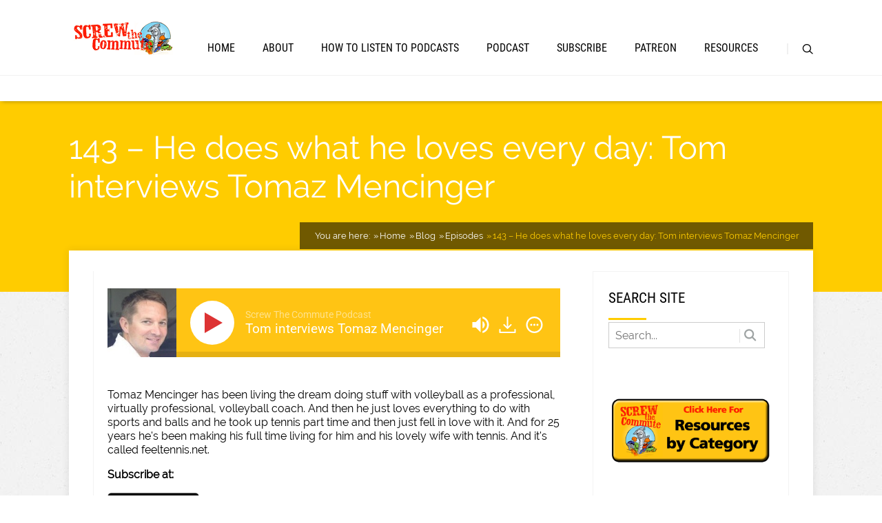

--- FILE ---
content_type: text/html; charset=UTF-8
request_url: https://screwthecommute.com/episodes/143-he-does-what-he-loves-every-day-tom-interviews-tomaz-mencinger/
body_size: 35085
content:
<!DOCTYPE html>
<html lang="en-US">
<head>
		<!--[if lt IE 9]>
	<script src="https://screwthecommute.com/wp-content/themes/pressive/js/html5/dist/html5shiv.js"></script>
	<script src="//css3-mediaqueries-js.googlecode.com/svn/trunk/css3-mediaqueries.js"></script>
	<![endif]-->
	<!--[if IE 8]>
	<link rel="stylesheet" type="text/css" href="https://screwthecommute.com/wp-content/themes/pressive/css/ie8.css"/>
	<![endif]-->
	<!--[if IE 7]>
	<link rel="stylesheet" type="text/css" href="https://screwthecommute.com/wp-content/themes/pressive/css/ie7.css"/>
	<![endif]-->
	<meta name="viewport" content="width=device-width, initial-scale=1.0"/>
	<meta charset="UTF-8">
	
			<!-- Facebook Pixel Code -->
<script defer>
  !function(f,b,e,v,n,t,s)
  {if(f.fbq)return;n=f.fbq=function(){n.callMethod?
  n.callMethod.apply(n,arguments):n.queue.push(arguments)};
  if(!f._fbq)f._fbq=n;n.push=n;n.loaded=!0;n.version='2.0';
  n.queue=[];t=b.createElement(e);t.async=!0;
  t.src=v;s=b.getElementsByTagName(e)[0];
  s.parentNode.insertBefore(t,s)}(window, document,'script',
  'https://connect.facebook.net/en_US/fbevents.js');
  fbq('init', '427103314148309');
  fbq('track', 'PageView');
</script>
<noscript><img height="1" width="1" style="display:none"
  src="https://www.facebook.com/tr?id=427103314148309&ev=PageView&noscript=1"
/></noscript>
<!-- End Facebook Pixel Code -->

<!-- Global site tag (gtag.js) - Google Analytics -->
<script defer src="https://www.googletagmanager.com/gtag/js?id=UA-122116974-1"></script>
<script defer>
  window.dataLayer = window.dataLayer || [];
  function gtag(){dataLayer.push(arguments);}
  gtag('js', new Date());

  gtag('config', 'UA-122116974-1');
  gtag('config', 'AW-1072614958');
</script>

<!-- ADA Compliance Code -->

<script defer>
      window.adaComplyPubKey = "9e067402-112e-425d-8710-9ce1c5b8b58f";
      !(function(e, s, t) {
  ((((t = e.createElement(s)).async = !0))),
    (t.src = "https://app.adacomply.io/embed/init.js"),
    (e = e.getElementsByTagName(s)[0]).parentNode.insertBefore(t, e);
})(document, "script");</script>

<!-- End ADA Compliance Code -->

<!-- Snap Pixel Code -->

<script defer type='text/javascript'>
(function(e,t,n){if(e.snaptr)return;var a=e.snaptr=function()
{a.handleRequest?a.handleRequest.apply(a,arguments):a.queue.push(arguments)};
a.queue=[];var s='script';r=t.createElement(s);r.async=!0;
r.src=n;var u=t.getElementsByTagName(s)[0];
u.parentNode.insertBefore(r,u);})(window,document,
'https://sc-static.net/scevent.min.js');

snaptr('init', '8b8f0f9f-5706-42b2-bcc8-11f7c5b16110', {
'user_email': '__INSERT_USER_EMAIL__'
});
snaptr('track', 'PAGE_VIEW');
</script>

<!-- End Snap Pixel Code -->

<!-- Begin SpeakPipe code -->
<script defer type="text/javascript">
(function(d){
var app = d.createElement('script'); app.type = 'text/javascript'; app.async = true;
var pt = ('https:' == document.location.protocol ? 'https://' : 'http://');
app.src = pt + 'www.speakpipe.com/loader/zz6ppqdhvroy0m1hersd41op6ftovr61.js';
var s = d.getElementsByTagName('script')[0]; s.parentNode.insertBefore(app, s);
})(document);
</script>
<!-- End SpeakPipe code -->

<!-- Start Quick Subscribe Banner code -->
<!-- Only for Safari on iOS devices -->

<meta name="apple-itunes-app" content="app-id=1406451900">

<!-- End Quick Subscribe Banner code -->

<meta name="p:domain_verify" content="b67bd796bc6b5534cff9cbbe7e010fca"/>

<!-- Pinterest Tag -->
<script>
!function(e){if(!window.pintrk){window.pintrk = function () {
window.pintrk.queue.push(Array.prototype.slice.call(arguments))};var
  n=window.pintrk;n.queue=[],n.version="3.0";var
t=document.createElement("script");t.async=!0,t.src=e;var
r=document.getElementsByTagName("script")[0];
  r.parentNode.insertBefore(t,r)}}("https://s.pinimg.com/ct/core.js");
pintrk('load', '2613306832038', {em: '<user_email_address>'});
pintrk('page');
</script>
<noscript>
<img height="1" width="1" style="display:none;" alt=""
  src="https://ct.pinterest.com/v3/?event=init&tid=2613306832038&pd[em]=<hashed_email_address>&noscript=1" />
</noscript>
<!-- end Pinterest Tag -->	
		<meta name='robots' content='index, follow, max-image-preview:large, max-snippet:-1, max-video-preview:-1' />
	<style>img:is([sizes="auto" i], [sizes^="auto," i]) { contain-intrinsic-size: 3000px 1500px }</style>
	
<!-- Start PushCrew Asynchronous Code -->
<script type='text/javascript'>
(function(p,u,s,h) {
    p._pcq = p._pcq || [];
    p._pcq.push(['_currentTime', Date.now()]);
    s = u.createElement('script'); s.type = 'text/javascript'; s.async = true;
    s.src = 'https://cdn.pushcrew.com/js/a8fd99ae85a2fc9e63a726dec0a2bae6.js';
    h = u.getElementsByTagName('script')[0]; h.parentNode.insertBefore(s, h);
})(window,document);
</script>
<!-- End PushCrew Asynchronous Code -->

	<!-- This site is optimized with the Yoast SEO plugin v26.6 - https://yoast.com/wordpress/plugins/seo/ -->
	<title>143 - He does what he loves every day: Tom interviews Tomaz Mencinger - Screw The Commute</title>
	<link rel="canonical" href="https://screwthecommute.com/episodes/143-he-does-what-he-loves-every-day-tom-interviews-tomaz-mencinger/" />
	<meta property="og:locale" content="en_US" />
	<meta property="og:type" content="article" />
	<meta property="og:title" content="143 - He does what he loves every day: Tom interviews Tomaz Mencinger - Screw The Commute" />
	<meta property="og:description" content="Tomaz Mencinger has been living the dream doing stuff with volleyball as a professional, virtually professional, volleyball coach. And then he just loves everything to do with sports and balls and he took up tennis part time and then just fell in love with it. And for 25 years he&#039;s been making his full time [&hellip;]" />
	<meta property="og:url" content="https://screwthecommute.com/episodes/143-he-does-what-he-loves-every-day-tom-interviews-tomaz-mencinger/" />
	<meta property="og:site_name" content="Screw The Commute" />
	<meta property="article:published_time" content="2019-06-19T02:14:47+00:00" />
	<meta property="article:modified_time" content="2020-03-18T03:07:14+00:00" />
	<meta property="og:image" content="https://screwthecommute.com/wp-content/uploads/2019/06/143-he-does-what-he-loves-every-day-tom-interviews-tomaz-mencinger_thumbnail.png" />
	<meta property="og:image:width" content="151" />
	<meta property="og:image:height" content="151" />
	<meta property="og:image:type" content="image/png" />
	<meta name="author" content="Tom Antion" />
	<meta name="twitter:card" content="summary_large_image" />
	<meta name="twitter:label1" content="Written by" />
	<meta name="twitter:data1" content="Tom Antion" />
	<meta name="twitter:label2" content="Est. reading time" />
	<meta name="twitter:data2" content="3 minutes" />
	<script type="application/ld+json" class="yoast-schema-graph">{"@context":"https://schema.org","@graph":[{"@type":"Article","@id":"https://screwthecommute.com/episodes/143-he-does-what-he-loves-every-day-tom-interviews-tomaz-mencinger/#article","isPartOf":{"@id":"https://screwthecommute.com/episodes/143-he-does-what-he-loves-every-day-tom-interviews-tomaz-mencinger/"},"author":{"name":"Tom Antion","@id":"https://screwthecommute.com/#/schema/person/44747be4716efb384fb4e09c5b32234c"},"headline":"143 &#8211; He does what he loves every day: Tom interviews Tomaz Mencinger","datePublished":"2019-06-19T02:14:47+00:00","dateModified":"2020-03-18T03:07:14+00:00","mainEntityOfPage":{"@id":"https://screwthecommute.com/episodes/143-he-does-what-he-loves-every-day-tom-interviews-tomaz-mencinger/"},"wordCount":552,"publisher":{"@id":"https://screwthecommute.com/#/schema/person/44747be4716efb384fb4e09c5b32234c"},"image":{"@id":"https://screwthecommute.com/episodes/143-he-does-what-he-loves-every-day-tom-interviews-tomaz-mencinger/#primaryimage"},"thumbnailUrl":"https://screwthecommute.com/wp-content/uploads/2019/06/143-he-does-what-he-loves-every-day-tom-interviews-tomaz-mencinger_thumbnail.png","keywords":["business","entrepreneur","keywords","lifestyle","marketing","success"],"articleSection":["Episodes"],"inLanguage":"en-US"},{"@type":"WebPage","@id":"https://screwthecommute.com/episodes/143-he-does-what-he-loves-every-day-tom-interviews-tomaz-mencinger/","url":"https://screwthecommute.com/episodes/143-he-does-what-he-loves-every-day-tom-interviews-tomaz-mencinger/","name":"143 - He does what he loves every day: Tom interviews Tomaz Mencinger - Screw The Commute","isPartOf":{"@id":"https://screwthecommute.com/#website"},"primaryImageOfPage":{"@id":"https://screwthecommute.com/episodes/143-he-does-what-he-loves-every-day-tom-interviews-tomaz-mencinger/#primaryimage"},"image":{"@id":"https://screwthecommute.com/episodes/143-he-does-what-he-loves-every-day-tom-interviews-tomaz-mencinger/#primaryimage"},"thumbnailUrl":"https://screwthecommute.com/wp-content/uploads/2019/06/143-he-does-what-he-loves-every-day-tom-interviews-tomaz-mencinger_thumbnail.png","datePublished":"2019-06-19T02:14:47+00:00","dateModified":"2020-03-18T03:07:14+00:00","breadcrumb":{"@id":"https://screwthecommute.com/episodes/143-he-does-what-he-loves-every-day-tom-interviews-tomaz-mencinger/#breadcrumb"},"inLanguage":"en-US","potentialAction":[{"@type":"ReadAction","target":["https://screwthecommute.com/episodes/143-he-does-what-he-loves-every-day-tom-interviews-tomaz-mencinger/"]}]},{"@type":"ImageObject","inLanguage":"en-US","@id":"https://screwthecommute.com/episodes/143-he-does-what-he-loves-every-day-tom-interviews-tomaz-mencinger/#primaryimage","url":"https://screwthecommute.com/wp-content/uploads/2019/06/143-he-does-what-he-loves-every-day-tom-interviews-tomaz-mencinger_thumbnail.png","contentUrl":"https://screwthecommute.com/wp-content/uploads/2019/06/143-he-does-what-he-loves-every-day-tom-interviews-tomaz-mencinger_thumbnail.png","width":151,"height":151},{"@type":"BreadcrumbList","@id":"https://screwthecommute.com/episodes/143-he-does-what-he-loves-every-day-tom-interviews-tomaz-mencinger/#breadcrumb","itemListElement":[{"@type":"ListItem","position":1,"name":"Home","item":"https://screwthecommute.com/"},{"@type":"ListItem","position":2,"name":"Podcast Episodes","item":"https://screwthecommute.com/podcast/"},{"@type":"ListItem","position":3,"name":"143 &#8211; He does what he loves every day: Tom interviews Tomaz Mencinger"}]},{"@type":"WebSite","@id":"https://screwthecommute.com/#website","url":"https://screwthecommute.com/","name":"Screw The Commute","description":"For Entrepreneurs who Want to Get Out of the Car and Into the Money","publisher":{"@id":"https://screwthecommute.com/#/schema/person/44747be4716efb384fb4e09c5b32234c"},"potentialAction":[{"@type":"SearchAction","target":{"@type":"EntryPoint","urlTemplate":"https://screwthecommute.com/?s={search_term_string}"},"query-input":{"@type":"PropertyValueSpecification","valueRequired":true,"valueName":"search_term_string"}}],"inLanguage":"en-US"},{"@type":["Person","Organization"],"@id":"https://screwthecommute.com/#/schema/person/44747be4716efb384fb4e09c5b32234c","name":"Tom Antion","image":{"@type":"ImageObject","inLanguage":"en-US","@id":"https://screwthecommute.com/#/schema/person/image/","url":"https://screwthecommute.com/wp-content/uploads/2018/04/screwthecommute_square.jpg","contentUrl":"https://screwthecommute.com/wp-content/uploads/2018/04/screwthecommute_square.jpg","width":1091,"height":1091,"caption":"Tom Antion"},"logo":{"@id":"https://screwthecommute.com/#/schema/person/image/"}}]}</script>
	<!-- / Yoast SEO plugin. -->


<link rel="alternate" type="application/rss+xml" title="Screw The Commute &raquo; 143 &#8211; He does what he loves every day: Tom interviews Tomaz Mencinger Comments Feed" href="https://screwthecommute.com/episodes/143-he-does-what-he-loves-every-day-tom-interviews-tomaz-mencinger/feed/" />
<script type="text/javascript">
/* <![CDATA[ */
window._wpemojiSettings = {"baseUrl":"https:\/\/s.w.org\/images\/core\/emoji\/16.0.1\/72x72\/","ext":".png","svgUrl":"https:\/\/s.w.org\/images\/core\/emoji\/16.0.1\/svg\/","svgExt":".svg","source":{"concatemoji":"https:\/\/screwthecommute.com\/wp-includes\/js\/wp-emoji-release.min.js?ver=3ceae6aecaa5fb182d81d0dba4156e7b"}};
/*! This file is auto-generated */
!function(s,n){var o,i,e;function c(e){try{var t={supportTests:e,timestamp:(new Date).valueOf()};sessionStorage.setItem(o,JSON.stringify(t))}catch(e){}}function p(e,t,n){e.clearRect(0,0,e.canvas.width,e.canvas.height),e.fillText(t,0,0);var t=new Uint32Array(e.getImageData(0,0,e.canvas.width,e.canvas.height).data),a=(e.clearRect(0,0,e.canvas.width,e.canvas.height),e.fillText(n,0,0),new Uint32Array(e.getImageData(0,0,e.canvas.width,e.canvas.height).data));return t.every(function(e,t){return e===a[t]})}function u(e,t){e.clearRect(0,0,e.canvas.width,e.canvas.height),e.fillText(t,0,0);for(var n=e.getImageData(16,16,1,1),a=0;a<n.data.length;a++)if(0!==n.data[a])return!1;return!0}function f(e,t,n,a){switch(t){case"flag":return n(e,"\ud83c\udff3\ufe0f\u200d\u26a7\ufe0f","\ud83c\udff3\ufe0f\u200b\u26a7\ufe0f")?!1:!n(e,"\ud83c\udde8\ud83c\uddf6","\ud83c\udde8\u200b\ud83c\uddf6")&&!n(e,"\ud83c\udff4\udb40\udc67\udb40\udc62\udb40\udc65\udb40\udc6e\udb40\udc67\udb40\udc7f","\ud83c\udff4\u200b\udb40\udc67\u200b\udb40\udc62\u200b\udb40\udc65\u200b\udb40\udc6e\u200b\udb40\udc67\u200b\udb40\udc7f");case"emoji":return!a(e,"\ud83e\udedf")}return!1}function g(e,t,n,a){var r="undefined"!=typeof WorkerGlobalScope&&self instanceof WorkerGlobalScope?new OffscreenCanvas(300,150):s.createElement("canvas"),o=r.getContext("2d",{willReadFrequently:!0}),i=(o.textBaseline="top",o.font="600 32px Arial",{});return e.forEach(function(e){i[e]=t(o,e,n,a)}),i}function t(e){var t=s.createElement("script");t.src=e,t.defer=!0,s.head.appendChild(t)}"undefined"!=typeof Promise&&(o="wpEmojiSettingsSupports",i=["flag","emoji"],n.supports={everything:!0,everythingExceptFlag:!0},e=new Promise(function(e){s.addEventListener("DOMContentLoaded",e,{once:!0})}),new Promise(function(t){var n=function(){try{var e=JSON.parse(sessionStorage.getItem(o));if("object"==typeof e&&"number"==typeof e.timestamp&&(new Date).valueOf()<e.timestamp+604800&&"object"==typeof e.supportTests)return e.supportTests}catch(e){}return null}();if(!n){if("undefined"!=typeof Worker&&"undefined"!=typeof OffscreenCanvas&&"undefined"!=typeof URL&&URL.createObjectURL&&"undefined"!=typeof Blob)try{var e="postMessage("+g.toString()+"("+[JSON.stringify(i),f.toString(),p.toString(),u.toString()].join(",")+"));",a=new Blob([e],{type:"text/javascript"}),r=new Worker(URL.createObjectURL(a),{name:"wpTestEmojiSupports"});return void(r.onmessage=function(e){c(n=e.data),r.terminate(),t(n)})}catch(e){}c(n=g(i,f,p,u))}t(n)}).then(function(e){for(var t in e)n.supports[t]=e[t],n.supports.everything=n.supports.everything&&n.supports[t],"flag"!==t&&(n.supports.everythingExceptFlag=n.supports.everythingExceptFlag&&n.supports[t]);n.supports.everythingExceptFlag=n.supports.everythingExceptFlag&&!n.supports.flag,n.DOMReady=!1,n.readyCallback=function(){n.DOMReady=!0}}).then(function(){return e}).then(function(){var e;n.supports.everything||(n.readyCallback(),(e=n.source||{}).concatemoji?t(e.concatemoji):e.wpemoji&&e.twemoji&&(t(e.twemoji),t(e.wpemoji)))}))}((window,document),window._wpemojiSettings);
/* ]]> */
</script>
<link rel='stylesheet' id='sdm-styles-css' href='https://screwthecommute.com/wp-content/plugins/simple-download-monitor/css/sdm_wp_styles.css?ver=3ceae6aecaa5fb182d81d0dba4156e7b' type='text/css' media='all' />
<style id='wp-emoji-styles-inline-css' type='text/css'>

	img.wp-smiley, img.emoji {
		display: inline !important;
		border: none !important;
		box-shadow: none !important;
		height: 1em !important;
		width: 1em !important;
		margin: 0 0.07em !important;
		vertical-align: -0.1em !important;
		background: none !important;
		padding: 0 !important;
	}
</style>
<link rel='stylesheet' id='wp-block-library-css' href='https://screwthecommute.com/wp-includes/css/dist/block-library/style.min.css?ver=3ceae6aecaa5fb182d81d0dba4156e7b' type='text/css' media='all' />
<style id='classic-theme-styles-inline-css' type='text/css'>
/*! This file is auto-generated */
.wp-block-button__link{color:#fff;background-color:#32373c;border-radius:9999px;box-shadow:none;text-decoration:none;padding:calc(.667em + 2px) calc(1.333em + 2px);font-size:1.125em}.wp-block-file__button{background:#32373c;color:#fff;text-decoration:none}
</style>
<style id='global-styles-inline-css' type='text/css'>
:root{--wp--preset--aspect-ratio--square: 1;--wp--preset--aspect-ratio--4-3: 4/3;--wp--preset--aspect-ratio--3-4: 3/4;--wp--preset--aspect-ratio--3-2: 3/2;--wp--preset--aspect-ratio--2-3: 2/3;--wp--preset--aspect-ratio--16-9: 16/9;--wp--preset--aspect-ratio--9-16: 9/16;--wp--preset--color--black: #000000;--wp--preset--color--cyan-bluish-gray: #abb8c3;--wp--preset--color--white: #ffffff;--wp--preset--color--pale-pink: #f78da7;--wp--preset--color--vivid-red: #cf2e2e;--wp--preset--color--luminous-vivid-orange: #ff6900;--wp--preset--color--luminous-vivid-amber: #fcb900;--wp--preset--color--light-green-cyan: #7bdcb5;--wp--preset--color--vivid-green-cyan: #00d084;--wp--preset--color--pale-cyan-blue: #8ed1fc;--wp--preset--color--vivid-cyan-blue: #0693e3;--wp--preset--color--vivid-purple: #9b51e0;--wp--preset--gradient--vivid-cyan-blue-to-vivid-purple: linear-gradient(135deg,rgba(6,147,227,1) 0%,rgb(155,81,224) 100%);--wp--preset--gradient--light-green-cyan-to-vivid-green-cyan: linear-gradient(135deg,rgb(122,220,180) 0%,rgb(0,208,130) 100%);--wp--preset--gradient--luminous-vivid-amber-to-luminous-vivid-orange: linear-gradient(135deg,rgba(252,185,0,1) 0%,rgba(255,105,0,1) 100%);--wp--preset--gradient--luminous-vivid-orange-to-vivid-red: linear-gradient(135deg,rgba(255,105,0,1) 0%,rgb(207,46,46) 100%);--wp--preset--gradient--very-light-gray-to-cyan-bluish-gray: linear-gradient(135deg,rgb(238,238,238) 0%,rgb(169,184,195) 100%);--wp--preset--gradient--cool-to-warm-spectrum: linear-gradient(135deg,rgb(74,234,220) 0%,rgb(151,120,209) 20%,rgb(207,42,186) 40%,rgb(238,44,130) 60%,rgb(251,105,98) 80%,rgb(254,248,76) 100%);--wp--preset--gradient--blush-light-purple: linear-gradient(135deg,rgb(255,206,236) 0%,rgb(152,150,240) 100%);--wp--preset--gradient--blush-bordeaux: linear-gradient(135deg,rgb(254,205,165) 0%,rgb(254,45,45) 50%,rgb(107,0,62) 100%);--wp--preset--gradient--luminous-dusk: linear-gradient(135deg,rgb(255,203,112) 0%,rgb(199,81,192) 50%,rgb(65,88,208) 100%);--wp--preset--gradient--pale-ocean: linear-gradient(135deg,rgb(255,245,203) 0%,rgb(182,227,212) 50%,rgb(51,167,181) 100%);--wp--preset--gradient--electric-grass: linear-gradient(135deg,rgb(202,248,128) 0%,rgb(113,206,126) 100%);--wp--preset--gradient--midnight: linear-gradient(135deg,rgb(2,3,129) 0%,rgb(40,116,252) 100%);--wp--preset--font-size--small: 13px;--wp--preset--font-size--medium: 20px;--wp--preset--font-size--large: 36px;--wp--preset--font-size--x-large: 42px;--wp--preset--spacing--20: 0.44rem;--wp--preset--spacing--30: 0.67rem;--wp--preset--spacing--40: 1rem;--wp--preset--spacing--50: 1.5rem;--wp--preset--spacing--60: 2.25rem;--wp--preset--spacing--70: 3.38rem;--wp--preset--spacing--80: 5.06rem;--wp--preset--shadow--natural: 6px 6px 9px rgba(0, 0, 0, 0.2);--wp--preset--shadow--deep: 12px 12px 50px rgba(0, 0, 0, 0.4);--wp--preset--shadow--sharp: 6px 6px 0px rgba(0, 0, 0, 0.2);--wp--preset--shadow--outlined: 6px 6px 0px -3px rgba(255, 255, 255, 1), 6px 6px rgba(0, 0, 0, 1);--wp--preset--shadow--crisp: 6px 6px 0px rgba(0, 0, 0, 1);}:where(.is-layout-flex){gap: 0.5em;}:where(.is-layout-grid){gap: 0.5em;}body .is-layout-flex{display: flex;}.is-layout-flex{flex-wrap: wrap;align-items: center;}.is-layout-flex > :is(*, div){margin: 0;}body .is-layout-grid{display: grid;}.is-layout-grid > :is(*, div){margin: 0;}:where(.wp-block-columns.is-layout-flex){gap: 2em;}:where(.wp-block-columns.is-layout-grid){gap: 2em;}:where(.wp-block-post-template.is-layout-flex){gap: 1.25em;}:where(.wp-block-post-template.is-layout-grid){gap: 1.25em;}.has-black-color{color: var(--wp--preset--color--black) !important;}.has-cyan-bluish-gray-color{color: var(--wp--preset--color--cyan-bluish-gray) !important;}.has-white-color{color: var(--wp--preset--color--white) !important;}.has-pale-pink-color{color: var(--wp--preset--color--pale-pink) !important;}.has-vivid-red-color{color: var(--wp--preset--color--vivid-red) !important;}.has-luminous-vivid-orange-color{color: var(--wp--preset--color--luminous-vivid-orange) !important;}.has-luminous-vivid-amber-color{color: var(--wp--preset--color--luminous-vivid-amber) !important;}.has-light-green-cyan-color{color: var(--wp--preset--color--light-green-cyan) !important;}.has-vivid-green-cyan-color{color: var(--wp--preset--color--vivid-green-cyan) !important;}.has-pale-cyan-blue-color{color: var(--wp--preset--color--pale-cyan-blue) !important;}.has-vivid-cyan-blue-color{color: var(--wp--preset--color--vivid-cyan-blue) !important;}.has-vivid-purple-color{color: var(--wp--preset--color--vivid-purple) !important;}.has-black-background-color{background-color: var(--wp--preset--color--black) !important;}.has-cyan-bluish-gray-background-color{background-color: var(--wp--preset--color--cyan-bluish-gray) !important;}.has-white-background-color{background-color: var(--wp--preset--color--white) !important;}.has-pale-pink-background-color{background-color: var(--wp--preset--color--pale-pink) !important;}.has-vivid-red-background-color{background-color: var(--wp--preset--color--vivid-red) !important;}.has-luminous-vivid-orange-background-color{background-color: var(--wp--preset--color--luminous-vivid-orange) !important;}.has-luminous-vivid-amber-background-color{background-color: var(--wp--preset--color--luminous-vivid-amber) !important;}.has-light-green-cyan-background-color{background-color: var(--wp--preset--color--light-green-cyan) !important;}.has-vivid-green-cyan-background-color{background-color: var(--wp--preset--color--vivid-green-cyan) !important;}.has-pale-cyan-blue-background-color{background-color: var(--wp--preset--color--pale-cyan-blue) !important;}.has-vivid-cyan-blue-background-color{background-color: var(--wp--preset--color--vivid-cyan-blue) !important;}.has-vivid-purple-background-color{background-color: var(--wp--preset--color--vivid-purple) !important;}.has-black-border-color{border-color: var(--wp--preset--color--black) !important;}.has-cyan-bluish-gray-border-color{border-color: var(--wp--preset--color--cyan-bluish-gray) !important;}.has-white-border-color{border-color: var(--wp--preset--color--white) !important;}.has-pale-pink-border-color{border-color: var(--wp--preset--color--pale-pink) !important;}.has-vivid-red-border-color{border-color: var(--wp--preset--color--vivid-red) !important;}.has-luminous-vivid-orange-border-color{border-color: var(--wp--preset--color--luminous-vivid-orange) !important;}.has-luminous-vivid-amber-border-color{border-color: var(--wp--preset--color--luminous-vivid-amber) !important;}.has-light-green-cyan-border-color{border-color: var(--wp--preset--color--light-green-cyan) !important;}.has-vivid-green-cyan-border-color{border-color: var(--wp--preset--color--vivid-green-cyan) !important;}.has-pale-cyan-blue-border-color{border-color: var(--wp--preset--color--pale-cyan-blue) !important;}.has-vivid-cyan-blue-border-color{border-color: var(--wp--preset--color--vivid-cyan-blue) !important;}.has-vivid-purple-border-color{border-color: var(--wp--preset--color--vivid-purple) !important;}.has-vivid-cyan-blue-to-vivid-purple-gradient-background{background: var(--wp--preset--gradient--vivid-cyan-blue-to-vivid-purple) !important;}.has-light-green-cyan-to-vivid-green-cyan-gradient-background{background: var(--wp--preset--gradient--light-green-cyan-to-vivid-green-cyan) !important;}.has-luminous-vivid-amber-to-luminous-vivid-orange-gradient-background{background: var(--wp--preset--gradient--luminous-vivid-amber-to-luminous-vivid-orange) !important;}.has-luminous-vivid-orange-to-vivid-red-gradient-background{background: var(--wp--preset--gradient--luminous-vivid-orange-to-vivid-red) !important;}.has-very-light-gray-to-cyan-bluish-gray-gradient-background{background: var(--wp--preset--gradient--very-light-gray-to-cyan-bluish-gray) !important;}.has-cool-to-warm-spectrum-gradient-background{background: var(--wp--preset--gradient--cool-to-warm-spectrum) !important;}.has-blush-light-purple-gradient-background{background: var(--wp--preset--gradient--blush-light-purple) !important;}.has-blush-bordeaux-gradient-background{background: var(--wp--preset--gradient--blush-bordeaux) !important;}.has-luminous-dusk-gradient-background{background: var(--wp--preset--gradient--luminous-dusk) !important;}.has-pale-ocean-gradient-background{background: var(--wp--preset--gradient--pale-ocean) !important;}.has-electric-grass-gradient-background{background: var(--wp--preset--gradient--electric-grass) !important;}.has-midnight-gradient-background{background: var(--wp--preset--gradient--midnight) !important;}.has-small-font-size{font-size: var(--wp--preset--font-size--small) !important;}.has-medium-font-size{font-size: var(--wp--preset--font-size--medium) !important;}.has-large-font-size{font-size: var(--wp--preset--font-size--large) !important;}.has-x-large-font-size{font-size: var(--wp--preset--font-size--x-large) !important;}
:where(.wp-block-post-template.is-layout-flex){gap: 1.25em;}:where(.wp-block-post-template.is-layout-grid){gap: 1.25em;}
:where(.wp-block-columns.is-layout-flex){gap: 2em;}:where(.wp-block-columns.is-layout-grid){gap: 2em;}
:root :where(.wp-block-pullquote){font-size: 1.5em;line-height: 1.6;}
</style>
<link rel='stylesheet' id='tve_leads_forms-css' href='//screwthecommute.com/wp-content/plugins/thrive-leads/editor-layouts/css/frontend.css?ver=10.8.5' type='text/css' media='all' />
<link rel='stylesheet' id='pressive-style-css' href='https://screwthecommute.com/wp-content/themes/pressive/style.css?ver=3ceae6aecaa5fb182d81d0dba4156e7b' type='text/css' media='all' />
<link rel='stylesheet' id='thrive-reset-css' href='https://screwthecommute.com/wp-content/themes/pressive/css/reset.css?ver=20120208' type='text/css' media='all' />
<link rel='stylesheet' id='thrive-main-style-css' href='https://screwthecommute.com/wp-content/themes/pressive/css/main_orange.css?ver=2014123' type='text/css' media='all' />
<link rel='stylesheet' id='smartpodcast-player-style-css-css' href='https://screwthecommute.com/wp-content/plugins/spp-smart-podcast-player/assets/css/style.css?ver=3ceae6aecaa5fb182d81d0dba4156e7b' type='text/css' media='all' />
<script type="text/javascript" src="https://screwthecommute.com/wp-includes/js/jquery/jquery.min.js" id="jquery-core-js"></script>
<script type="text/javascript" src="https://screwthecommute.com/wp-includes/js/jquery/jquery-migrate.min.js" id="jquery-migrate-js"></script>
<script type="text/javascript" id="sdm-scripts-js-extra">
/* <![CDATA[ */
var sdm_ajax_script = {"ajaxurl":"https:\/\/screwthecommute.com\/wp-admin\/admin-ajax.php"};
/* ]]> */
</script>
<script type="text/javascript" src="https://screwthecommute.com/wp-content/plugins/simple-download-monitor/js/sdm_wp_scripts.js?ver=3ceae6aecaa5fb182d81d0dba4156e7b" id="sdm-scripts-js"></script>
<script type="text/javascript" src="https://screwthecommute.com/wp-includes/js/jquery/ui/core.min.js" id="jquery-ui-core-js"></script>
<script type="text/javascript" src="https://screwthecommute.com/wp-includes/js/jquery/ui/menu.min.js" id="jquery-ui-menu-js"></script>
<script type="text/javascript" src="https://screwthecommute.com/wp-includes/js/dist/dom-ready.min.js?ver=f77871ff7694fffea381" id="wp-dom-ready-js"></script>
<script type="text/javascript" src="https://screwthecommute.com/wp-includes/js/dist/hooks.min.js?ver=4d63a3d491d11ffd8ac6" id="wp-hooks-js"></script>
<script type="text/javascript" src="https://screwthecommute.com/wp-includes/js/dist/i18n.min.js?ver=5e580eb46a90c2b997e6" id="wp-i18n-js"></script>
<script type="text/javascript" id="wp-i18n-js-after">
/* <![CDATA[ */
wp.i18n.setLocaleData( { 'text direction\u0004ltr': [ 'ltr' ] } );
/* ]]> */
</script>
<script type="text/javascript" src="https://screwthecommute.com/wp-includes/js/dist/a11y.min.js?ver=3156534cc54473497e14" id="wp-a11y-js"></script>
<script type="text/javascript" src="https://screwthecommute.com/wp-includes/js/jquery/ui/autocomplete.min.js" id="jquery-ui-autocomplete-js"></script>
<script type="text/javascript" src="https://screwthecommute.com/wp-includes/js/imagesloaded.min.js?ver=5.0.0" id="imagesloaded-js"></script>
<script type="text/javascript" src="https://screwthecommute.com/wp-includes/js/masonry.min.js?ver=4.2.2" id="masonry-js"></script>
<script type="text/javascript" src="https://screwthecommute.com/wp-includes/js/jquery/jquery.masonry.min.js" id="jquery-masonry-js"></script>
<script type="text/javascript" id="tve_frontend-js-extra">
/* <![CDATA[ */
var tve_frontend_options = {"is_editor_page":"","page_events":[],"is_single":"1","ajaxurl":"https:\/\/screwthecommute.com\/wp-admin\/admin-ajax.php","social_fb_app_id":"","dash_url":"https:\/\/screwthecommute.com\/wp-content\/plugins\/thrive-visual-editor\/thrive-dashboard","translations":{"Copy":"Copy"},"post_id":"5134","user_profile_nonce":"806ec44df9","ip":"3.129.25.197","current_user":[],"post_title":"143 \u2013 He does what he loves every day: Tom interviews Tomaz Mencinger","post_type":"post","post_url":"https:\/\/screwthecommute.com\/episodes\/143-he-does-what-he-loves-every-day-tom-interviews-tomaz-mencinger\/","is_lp":"","post_request_data":[],"conditional_display":{"is_tooltip_dismissed":false}};
/* ]]> */
</script>
<script type="text/javascript" src="https://screwthecommute.com/wp-content/plugins/thrive-visual-editor/editor/js/dist/modules/general.min.js?ver=10.8.5" id="tve_frontend-js"></script>
<script type="text/javascript" src="https://screwthecommute.com/wp-content/plugins/spp-smart-podcast-player/assets/js/timestamp.js?ver=3ceae6aecaa5fb182d81d0dba4156e7b" id="timestamp-js-js"></script>
<script type="text/javascript" src="https://screwthecommute.com/wp-content/plugins/spp-smart-podcast-player/assets/js/scripts.js?ver=3ceae6aecaa5fb182d81d0dba4156e7b" id="smartpodcast_player-scripts-js-js"></script>
<link rel="https://api.w.org/" href="https://screwthecommute.com/wp-json/" /><link rel="alternate" title="JSON" type="application/json" href="https://screwthecommute.com/wp-json/wp/v2/posts/5134" /><link rel="EditURI" type="application/rsd+xml" title="RSD" href="https://screwthecommute.com/xmlrpc.php?rsd" />

<link rel='shortlink' href='https://screwthecommute.com/?p=5134' />
<link rel="alternate" title="oEmbed (JSON)" type="application/json+oembed" href="https://screwthecommute.com/wp-json/oembed/1.0/embed?url=https%3A%2F%2Fscrewthecommute.com%2Fepisodes%2F143-he-does-what-he-loves-every-day-tom-interviews-tomaz-mencinger%2F" />
<link rel="alternate" title="oEmbed (XML)" type="text/xml+oembed" href="https://screwthecommute.com/wp-json/oembed/1.0/embed?url=https%3A%2F%2Fscrewthecommute.com%2Fepisodes%2F143-he-does-what-he-loves-every-day-tom-interviews-tomaz-mencinger%2F&#038;format=xml" />
<style type="text/css" id="tve_global_variables">:root{--tcb-background-author-image:url(https://secure.gravatar.com/avatar/75f930a9fb56f308b8606343bf3ecb4e46fe99d4a1a469555568c29e8730d39b?s=256&d=mm&r=g);--tcb-background-user-image:url();--tcb-background-featured-image-thumbnail:url(https://screwthecommute.com/wp-content/uploads/2019/06/143-he-does-what-he-loves-every-day-tom-interviews-tomaz-mencinger_thumbnail.png);}</style>		<style type="text/css">.wp-video-shortcode {
				max-width: 100% !important;
			}body { background:#; }.cnt article h1.entry-title a { color:#000; }.cnt article h2.entry-title a { color:#000; }.bSe h1, .b-tt h1 { color:#000; }.bSe h2, .b-tt h2 { color:#000; }.bSe h3, .b-tt h3 { color:#000; }.bSe h4, .b-tt h4 { color:#000; }.bSe h5, .b-tt h5 { color:#000; }.bSe h6, .b-tt h6 { color:#000; }.cnt article p, .b-tt p { color:#000000; }.cnt .bSe article, .cnt .bSe .tve-c p { color:#000000; }.cnt article h1 a, .tve-woocommerce .bSe .awr .entry-title, .tve-woocommerce .bSe .awr .page-title{font-family:Raleway,sans-serif;}.bSe h1, .b-tt h1{font-family:Raleway,sans-serif;}.bSe h2,.tve-woocommerce .bSe h2, .b-tt h2{font-family:Raleway,sans-serif;}.bSe h3,.tve-woocommerce .bSe h3, .b-tt h3{font-family:Raleway,sans-serif;}.bSe h4, .b-tt h4{font-family:Raleway,sans-serif;}.bSe h5, .b-tt h5{font-family:Raleway,sans-serif;}.bSe h6, .b-tt h6{font-family:Raleway,sans-serif;}#text_logo{font-family:Raleway,sans-serif;}.cnt article h1 a { font-weight:500; }.bSe h1, .b-tt h1 { font-weight:500; }.bSe h2, .b-tt h2 { font-weight:500; }.bSe h3, .b-tt h3 { font-weight:500; }.bSe h4, .b-tt h4 { font-weight:500; }.bSe h5, .b-tt h5 { font-weight:500; }.bSe h6, .b-tt h6 { font-weight:500; }.cnt, .bp-t, .b-tt p, .b-tt, .tve-woocommerce .product p, .tve-woocommerce .products p{font-family:Raleway,sans-serif;font-weight:400;}article strong {font-weight: bold;}.bSe h1, .b-tt .entry-title, .ind .bSe .awr .awr-i .entry-title { font-size:47px; }.cnt, .b-tt p, .b-tt { font-size:16px; }.thrivecb { font-size:16px; }.out { font-size:16px; }.aut p { font-size:16px; }.cnt p, .tve-c { line-height:1.75em; }.thrivecb { line-height:1.75em; }.bSe a, .cnt article a { color:#054385; }.bSe .faq h4{font-family:Raleway,sans-serif;font-weight:400;}article strong {font-weight: bold;}header nav > ul.menu > li > a { color:#000!important; }header nav > ul.menu > li >  a:hover { color:#ffcc00; }header nav > ul > li.current_page_item > a:hover { color:#ffcc00; }header nav > ul > li.current_menu_item > a:hover { color:#ffcc00; }header nav > ul > li.current_menu_item > a:hover { color:#ffcc00; }header nav > ul > li > a:active { color:#ffcc00; }header #logo > a > img { max-width:200px; }header ul.menu > li.h-cta > a { color:#ffba00!important; }header ul.menu > li.h-cta > a { background:#transparent; }header ul.menu > li.h-cta > a { border-color:#ffba00; }header ul.menu > li.h-cta > a:hover { color:#FFFFFF!important; }header ul.menu > li.h-cta > a:hover { background:#ffba00; }</style>
		<style type="text/css" id="thrive-default-styles"></style><link rel="icon" href="https://screwthecommute.com/wp-content/uploads/2018/05/cropped-screwthecommute_ico2-32x32.jpg" sizes="32x32" />
<link rel="icon" href="https://screwthecommute.com/wp-content/uploads/2018/05/cropped-screwthecommute_ico2-192x192.jpg" sizes="192x192" />
<link rel="apple-touch-icon" href="https://screwthecommute.com/wp-content/uploads/2018/05/cropped-screwthecommute_ico2-180x180.jpg" />
<meta name="msapplication-TileImage" content="https://screwthecommute.com/wp-content/uploads/2018/05/cropped-screwthecommute_ico2-270x270.jpg" />
			<style type="text/css">.home #menu-main a {color:#ff0000 !important;}
p {line-height: 1.3em !important; margin-bottom: 1em; color: #000 !important;}
.bSe a, .bSe a .cnt article a {color: #0543B5 !important;}
.bSe a:hover, .cnt .bSe article a:hover {text-decoration: underline;}
h3 {border-bottom: .05em solid;}
.paragraph a{color:#FFCC00;}
.menudescriptioncon {width: 60%; max-width: 600px;}
.menudescriptioncon p {margin-top: 1em; margin-bottom: .5em;}
.cnt .bSe article, .cnt .bSe .tve-c p{color: #000 !important;}
.fmw {background-color: #1d1d1d !important;}
.tve-c  {color:#000;}
.fmm .wrp p {color: #fff !important;}
.blog article {padding-bottom: .5em; position: relative;}
.blog article h2.entry-title a{font-size: .5em; font-weight: bold; font-family: Roboto, sans serif; padding-left: 10px; color: #fff !important;}
.blog article h2.entry-title {margin-bottom: 0 !important; line-height: .72em; background-color: rgb(0,0,0); }
.blog article p.sub-entry-title {display: none;}
.blog .player_container {margin: 0 0 0px; }
.blog .spp_player_textabove {margin-bottom: 0;}
.blog .awr .awr-i {padding: 0;}
.blog .bSeCont .bSe {border-left: 0;}
.blog article .awr .awr-i p {padding: 10px 10px 0; line-height: 1.5em !important;}
.blog .ind .bSe article {margin-bottom: 1.5em;}
.blog .bSe article a {font-weight: bold;}
.blog .awr-i {background-color: rgb(255,237,185); padding-bottom: .5em !important;}
p.home-sub-head {text-shadow: 0px 0px 5px #000000;}
.single-post h2, h1 {line-height: 1.2em;}
@media screen and (max-width: 600px) {}


</style>
		
</head>
<body class="wp-singular post-template-default single single-post postid-5134 single-format-standard custom-background wp-theme-pressive">


<div id="fb-root"></div>
<script>
	if ( ! window.FB ) {
		(
			function ( d, s, id ) {
				var js, fjs = d.getElementsByTagName( s )[0];
				if ( d.getElementById( id ) ) {
					return;
				}
				js = d.createElement( s );
				js.id = id;
				js.src = "//connect.facebook.net/en_US/all.js#xfbml=1&version=v2.4&appId=2034102586621909";
				fjs.parentNode.insertBefore( js, fjs );
			}( document, 'script', 'facebook-jssdk' )
		);
	}
</script>



<div class="h-b t-c"
     style="">
	<div class="c-ti" style="">
	</div>
	<div class="h-bi">
		<div id="floating_menu"  data-float='float-scroll'>
			<header
				class="side "
				style="">
								<div class="h-i">
					<div class="wrp">
														<div id="logo">
									<a href="https://screwthecommute.com/">
										<img src="https://screwthecommute.com/wp-content/uploads/2021/12/screw-the-commute-text-logo3.png" class="l-d"
										     alt="Screw The Commute"></a>
									<a href="https://screwthecommute.com/"><img
											src="https://screwthecommute.com/wp-content/uploads/2021/12/screw-the-commute-text-logo3.png" class="l-l"
											alt="Screw The Commute"></a>
								</div>
								
						<div class="hsm"
						     >
							<span>Menu</span>
						</div>
						<div class="m-s"
						     >
							<div class="m-si">
																	<!-- Cart Dropdown -->
									<nav class="menu-main-container"><ul id="menu-main" class="menu"><li  id="menu-item-197" class="menu-item menu-item-type-custom menu-item-object-custom menu-item-home toplvl"><a  href="http://screwthecommute.com">Home</a></li>
<li  id="menu-item-599" class="menu-item menu-item-type-post_type menu-item-object-page toplvl"><a  href="https://screwthecommute.com/about/">About</a></li>
<li  id="menu-item-62" class="menu-item menu-item-type-post_type menu-item-object-page toplvl"><a  href="https://screwthecommute.com/how-to-listen-to-podcasts/">How to Listen to Podcasts</a></li>
<li  id="menu-item-224" class="menu-item menu-item-type-post_type menu-item-object-page current_page_parent menu-item-has-children toplvl dropdown"><a  href="https://screwthecommute.com/podcast/">Podcast</a><ul class="sub-menu">	<li  id="menu-item-17208" class="menu-item menu-item-type-post_type menu-item-object-page"><a  href="https://screwthecommute.com/training/" class=" colch ">Training for Entrepreneurs</a></li>
	<li  id="menu-item-8333" class="menu-item menu-item-type-post_type menu-item-object-page"><a  href="https://screwthecommute.com/recentappearances/" class=" colch ">Recent Appearances</a></li>
	<li  id="menu-item-8335" class="menu-item menu-item-type-post_type menu-item-object-page"><a  href="https://screwthecommute.com/app/" class=" colch ">Screw The Commute Podcast App</a></li>
</ul></li>
<li  id="menu-item-1109" class="menu-item menu-item-type-post_type menu-item-object-page toplvl"><a  href="https://screwthecommute.com/subscribe/">Subscribe</a></li>
<li  id="menu-item-13597" class="menu-item menu-item-type-post_type menu-item-object-page toplvl"><a  href="https://screwthecommute.com/patreon/">Patreon</a></li>
<li  id="menu-item-8334" class="menu-item menu-item-type-post_type menu-item-object-page menu-item-has-children toplvl dropdown"><a  href="https://screwthecommute.com/resources/">RESOURCES</a><ul class="sub-menu">	<li  id="menu-item-71" class="menu-item menu-item-type-post_type menu-item-object-page"><a  href="https://screwthecommute.com/webinars/" class=" colch ">Free Webinars</a></li>
</ul></li>
</ul></nav>																								<div class="s-b clearfix">
									<form action="https://screwthecommute.com/" method="get">
										<label for="search">SEARCH: </label>
										<input type="text" name="s" id="search"/>

										<div class="clear"></div>
									</form>
									<span class="s-bb"></span>
								</div>
							</div>
						</div>
					</div>
				</div>
			</header>
		</div>
	</div>

			<div class="b-tt b-tl">
			<div class="wrp">
				
				<h1 class="entry-title">143 &#8211; He does what he loves every day: Tom interviews Tomaz Mencinger</h1>
		
	










			</div>
		</div>
	
</div>



			
		<div class="wrp cnt">
				<section class="brd">
					<ul itemscope itemtype="https://schema.org/BreadcrumbList">
				<li> You are here:</li>
				<li class="home" itemprop="itemListElement" itemtype="https://schema.org/ListItem" itemscope><a href="https://screwthecommute.com/" itemprop="item"><span itemprop="name">Home<span class="thrive-breadcrumb-separator"></span></span></a><meta content="1" itemprop="position"></meta></li><li class="home" itemprop="itemListElement" itemtype="https://schema.org/ListItem" itemscope><a href="https://screwthecommute.com/podcast/" itemprop="item"><span itemprop="name">Blog<span class="thrive-breadcrumb-separator"></span></span></a><meta content="2" itemprop="position"></meta></li><li itemprop="itemListElement" itemtype="https://schema.org/ListItem" itemscope><a href="https://screwthecommute.com/category/episodes/" itemprop="item"><span itemprop="name">Episodes<span class="thrive-breadcrumb-separator"></span></span></a><meta content="3" itemprop="position"></meta></li><li class="no-link" itemprop="itemListElement" itemtype="https://schema.org/ListItem" itemscope><span itemprop="name">143 &#8211; He does what he loves every day: Tom interviews Tomaz Mencinger</span><meta content="4" itemprop="position"></meta></li>			</ul>
			</section>


			
						<div class="bSeCont">
								<section class="bSe left">

					
					
					
					

					<div
						class="awr ">
						<div class="meta">
														<div class="met-c"
							     style='display:none;'>
								<div>
									<a href="#comments"><span></span> 0</a>
								</div>
							</div>
						</div>
						<div class="awr-i">

							
														<div class="tve-c">
								<div class="player_container player-5134"  ><div class="spp_player_textabove"><b></b></div><div class="smart-track-player-container stp-color-dd3333-ffc414 spp-stp-desktop  smart-track-player-dark" data-uid="474de582"></div><div class="spp-shsp-form spp-shsp-form-474de582"></div><script type="text/javascript">var SmartPodcastPlayer_uid_474de582 = {"errors":[],"options":{"color":"dd3333","download":"true","feed_url":"","hashtag":"","hover_timestamp":"true","html_assets":"true","marquee":"auto","social":"true","social_twitter":"true","social_facebook":"true","social_gplus":"false","social_linkedin":"false","social_stumble":"false","social_pinterest":"false","social_email":"false","speedcontrol":"true","subscribe_in_stp":"true","subscribe_acast":"","subscribe_itunes":"","subscribe_buzzsprout":"","subscribe_googleplay":"","subscribe_googlepodcasts":"","subscribe_iheartradio":"","subscribe_playerfm":"","subscribe_pocketcasts":"","subscribe_soundcloud":"","subscribe_spotify":"","subscribe_spreaker":"","subscribe_stitcher":"","subscribe_tunein":"","subscribe_overcast":"","subscribe_rss":"http:\/\/screwthecommute.libsyn.com\/rss","permalink":"","position":"bottom","show_numbering":"","start":"","style":"dark","sticky":"false","tweet_text":"","twitter_username":"","uid":"474de582","url":"https:\/\/traffic.libsyn.com\/screwthecommute\/Episode143TomazMencingerFinal.mp3","view":"responsive","volume":"true","email_portal":"none","email_outer_button_text":"Sign me up!","email_button_bg_color":"#60b86c","email_button_text_color":"#FFFFFF","email_ck_html":"","email_cta_image_url":"","email_cta_text_large":"Sign up to receive email updates","email_cta_text_small":"Enter your name and email address below and I'll send you periodic updates about the podcast.","email_cta_request_first_name":"true","email_cta_require_first_name":"false","email_cta_request_last_name":"true","email_cta_require_last_name":"false","email_cta_button_text":"Subscribe","email_cta_open":"manual","email_cta_elapsed_seconds":"60","email_cta_remaining_seconds":"60","email_use_spp_cta":false,"email_ck_form_id":"","email_mc_list_id":"","email_mc_html":"","email_embed_html":"","email_embed_html_ctct":"","email_embed_js":"","email_embed_shsp":"","email_button_function":"email","email_link":"","email_js_function":"","artist":"Screw The Commute Podcast","title":"Tom interviews Tomaz Mencinger","background_type":"color","background_color":"ffc414","show_logo":"https:\/\/screwthecommute.com\/wp-content\/uploads\/2019\/06\/143-he-does-what-he-loves-every-day-tom-interviews-tomaz-mencinger_thumbnail.png","paid":"true","download_id":"337a42ec1b2ec8f4b5ce78c8d3f1cadc"},"shortcode_options":{"url":"https:\/\/traffic.libsyn.com\/screwthecommute\/Episode143TomazMencingerFinal.mp3","artist":"Screw The Commute Podcast","image":"https:\/\/screwthecommute.com\/wp-content\/uploads\/2019\/06\/143-he-does-what-he-loves-every-day-tom-interviews-tomaz-mencinger_thumbnail.png","title":"Tom interviews Tomaz Mencinger"}};</script>
<div class="sppbuttons" style="display:none !important;"><a class="button-itunes" target="_blank" style="display:none !important;" href="?ls=1">Apple Podcasts</a><a class="button-g-play" target="_blank" style="display:none !important;" href="https://podcasts.google.com/?feed=aHR0cHM6Ly9mZWVkcy5saWJzeW4uY29tLzEyMzY5MS9yc3M=">Google Podcasts</a><a class="button-embed" rel="modal:open"  id="button-embed" style="display:none !important;" href="#ex1">Player Embed</a><a class="button-share" data-target="btnshare" style="display:none !important;" href="#">Share</a>
				<div id="btnshare" class="webui-popover-content share-buttons">
						<a href="https://www.facebook.com/sharer/sharer.php?u=https://screwthecommute.com/episodes/143-he-does-what-he-loves-every-day-tom-interviews-tomaz-mencinger/" title="Share on Facebook" target="_blank" class="facebook"><i class="fa fa-facebook"></i></a>
						<a href="https://twitter.com/share?text=143+%E2%80%93+He+does+what+he+loves+every+day%3A+Tom+interviews+Tomaz+Mencinger -&url=https://screwthecommute.com/episodes/143-he-does-what-he-loves-every-day-tom-interviews-tomaz-mencinger/" title="Share on Twitter" target="_blank" class="twitter"><i class="fa fa-twitter"></i></a>
				</div><a class="button-sppreview" target="_blank" style="display:none !important;" href="">Leave a Review</a><a class="button-spplisten" style="display:none !important;" target="_blank" href="javascript:window.open('https://traffic.libsyn.com/screwthecommute/Episode143TomazMencingerFinal.mp3?dest-id=731210','','width=500,height=250')">Listen in a New Window</a><a class="button-download" target="_blank" style="display:none !important;" href="https://traffic.libsyn.com/screwthecommute/Episode143TomazMencingerFinal.mp3?dest-id=731210">Download</a><a class="button-soundcloud" target="_blank" style="display:none !important;" href="">SoundCloud</a><a class="button-stitcher" target="_blank" style="display:none !important;" href="">Stitcher</a><a class="button-sppandroid" target="_blank" style="display:none !important;" href="http://subscribeonandroid.com/feeds.libsyn.com/123691/rss">Subscribe on Android</a><a class="button-spprss" target="_blank" style="display:none !important;" href="https://feeds.libsyn.com/123691/rss">Subscribe via RSS</a><a class="button-spotify" target="_blank" style="display:none !important;" href="">Spotify</a><a class="spp-button-custom1" target="_blank" style="display:none !important;" href=""></a><a class="spp-button-custom2" target="_blank" style="display:none !important;" href=""></a><a class="spp-button-custom3" target="_blank" style="display:none !important;" href=""></a><a class="spp-button-custom4" target="_blank" style="display:none !important;" href=""></a><a class="spp-button-custom5" target="_blank" style="display:none !important;" href=""></a><a class="spp-button-custom6" target="_blank" style="display:none !important;" href=""></a></div></div>
<p>Tomaz Mencinger has been living the dream doing stuff with volleyball as a professional, virtually professional, volleyball coach. And then he just loves everything to do with sports and balls and he took up tennis part time and then just fell in love with it. And for 25 years he's been making his full time living for him and his lovely wife with tennis. And it's called feeltennis.net.</p>
<p><span id="more-5134"></span></p>
<p><strong>Subscribe at:</strong></p>
<p><a href="https://podcasts.apple.com/us/podcast/screw-the-commute-podcast/id1406451900" target="_blank" rel="noopener noreferrer"><img decoding="async" src="https://screw-the-commute.s3.amazonaws.com/ListenOnApplePodcasts.svg" alt="Listen on Apple Podcasts" width="133" height="34"></a></p>
<p><a style="display: block; vertical-align: middle; margin-top: .8em;" href="https://www.google.com/podcasts?feed=aHR0cDovL3NjcmV3dGhlY29tbXV0ZS5saWJzeW4uY29tL3Jzcw==" target="_blank" rel="nofollow noopener noreferrer"><img decoding="async" src="https://screwthecommute.com/wp-content/uploads/2018/09/google_podcasts_badge.png" alt="Listen on Google Podcasts"></a></p>
<p><span style="color: #0000ff;"><strong>NOTE:</strong></span>&nbsp;Complete transcript available at the bottom of the page.</p>
<p><strong>Screw The Commute Podcast Show Notes Episode 143</strong></p>
<p><strong>How To Automate Your Business</strong> &#8211; <a href="https://screwthecommute.com/automatefree/" target="_blank" rel="noopener noreferrer">https://screwthecommute.com/automatefree/</a></p>
<p><a href="https://imtcva.org/" target="_blank" rel="noopener noreferrer"><img decoding="async" class="alignnone" src="https://assets.libsyn.com/secure/show/123691/imtc_logo.png" alt="entrepreneurship distance learning school, home based business, lifestyle business" width="402" height="136"></a></p>
<p><strong>Internet Marketing Training Center</strong> &#8211; <a href="https://imtcva.org/" target="_blank" rel="noopener noreferrer">https://imtcva.org/</a></p>
<p><strong>Higher Education Webinar – </strong> <a href="https://screwthecommute.com/webinars" target="_blank" rel="noopener noreferrer">https://screwthecommute.com/webinars</a></p>
<a class="spp-timestamp" time="151">[02:31]</a> Tom's introduction to Tomaz Mencinger</p>
<a class="spp-timestamp" time="233">[03:53]</a> First guest from Slovenia!</p>
<a class="spp-timestamp" time="346">[05:46]</a> His free stuff is better than some paid stuff</p>
<a class="spp-timestamp" time="496">[08:16]</a> Almost a professional volleyball coach and player</p>
<a class="spp-timestamp" time="607">[10:07]</a> Learning from Andre Agassi in slow motion on VHS tape!</p>
<a class="spp-timestamp" time="878">[14:38]</a> Concentrating on biomechanics</p>
<a class="spp-timestamp" time="1342">[22:22]</a> A typical day of coaching and workday</p>
<a class="spp-timestamp" time="1890">[31:30]</a> Sponsor message</p>
<a class="spp-timestamp" time="1950">[32:30]</a> What to see in Slovenia</p>
<a class="spp-timestamp" time="2146">[35:46]</a> How Tomaz stays motivated</p>
<h2>Entrepreneurial Resources Mentioned in This Podcast</h2>
<p><strong>Higher Education Webinar – It's the second webinar on the page:</strong> <a href="https://screwthecommute.com/webinars" target="_blank" rel="noopener noreferrer">https://screwthecommute.com/webinars</a></p>
<p><strong>Screw The Commute</strong> &#8211; <a href="https://screwthecommute.com/" target="_blank" rel="noopener noreferrer">https://screwthecommute.com/</a></p>
<p><a href="https://screwthecommute.com/" target="_blank" rel="noopener noreferrer"><img decoding="async" class="alignnone" src="https://screwthecommute.com/wp-content/uploads/2018/06/1-and-8211-keyword-research_thumbnail.png" alt="entrepreneurship distance learning school, home based business, lifestyle business" width="100"></a></p>
<p><strong>Screw The Commute Podcast App</strong> &#8211; <a href="https://screwthecommute.com/app/" target="_blank" rel="noopener noreferrer">https://screwthecommute.com/app/</a></p>
<p><strong>Know a young person for our Youth Episode Series? Send an email to Tom! &#8211; </strong> <a href="mailto:orders@antion.com">orders@antion.com</a></p>
<p><strong>Have a Roku box? Find Tom's Public Speaking Channel there!</strong> &#8211; <a href="https://channelstore.roku.com/details/267358/the-public-speaking-channel" target="_blank" rel="noopener noreferrer">https://channelstore.roku.com/details/267358/the-public-speaking-channel</a></p>
<p><strong>How To Automate Your Business</strong> &#8211; <a href="https://screwthecommute.com/automatefree/" target="_blank" rel="noopener noreferrer">https://screwthecommute.com/automatefree/</a></p>
<p><strong>Internet Marketing Retreat and Joint Venture Program</strong> &#8211; <a href="https://greatinternetmarketingtraining.com/" target="_blank" rel="noopener noreferrer">https://greatinternetmarketingtraining.com/</a></p>
<p><strong>Feel Tennis</strong> &#8211; <a href="https://www.feeltennis.net/" target="_blank" rel="noopener noreferrer">https://www.feeltennis.net/</a></p>
<p><strong>Video Course</strong> &#8211; <a href="https://69409jptohu80e48maxonkzf4q.hop.clickbank.net/" target="_blank" rel="noopener noreferrer">https://69409jptohu80e48maxonkzf4q.hop.clickbank.net/</a></p>
<p><strong>Skofja Loka</strong> &#8211; <a href="https://en.wikipedia.org/wiki/Skofja_Loka" target="_blank" rel="noopener noreferrer">https://en.wikipedia.org/wiki/Skofja_Loka</a></p>
<p><strong>Where Tomaz lives</strong> &#8211; <a href="https://en.wikipedia.org/wiki/Kranj" target="_blank" rel="noopener noreferrer">https://en.wikipedia.org/wiki/Kranj</a></p>
<p><strong>Capital of Slovenia</strong> &#8211; <a href="https://en.wikipedia.org/wiki/Ljubljana" target="_blank" rel="noopener noreferrer">https://en.wikipedia.org/wiki/Ljubljana</a></p>
<p><strong>Melania Trump's hometown</strong> &#8211; <a href="https://en.wikipedia.org/wiki/Sevnica" target="_blank" rel="noopener noreferrer">https://en.wikipedia.org/wiki/Sevnica</a></p>
<p><strong>Internet Marketing Training Center</strong> &#8211; <a href="https://imtcva.org/" target="_blank" rel="noopener noreferrer">https://imtcva.org/</a></p>
<h2>Related Episodes</h2>
<p><strong>Behind the Scenes</strong> &#8211;&nbsp;<a href="https://screwthecommute.com/139/" target="_blank" rel="noopener noreferrer">https://screwthecommute.com/139/</a></p>
<p><strong>In Front of the Scenes</strong> &#8211;&nbsp;<a href="https://screwthecommute.com/142/" target="_blank" rel="noopener noreferrer">https://screwthecommute.com/142/</a></p>
<h2>More Entrepreneurial Resources for Home Based Business, Lifestyle Business, Passive Income, Professional Speaking and Online Business</h2>
<p>I discovered a great new headline / subject line / subheading generator that will actually analyze which headlines and subject lines are best for your market. I negotiated a deal with the developer of this revolutionary and inexpensive software. Oh, and it's good on Mac and PC. Go here: <a href="http://jvz1.com/c/41743/183906" target="_blank" rel="noopener noreferrer">http://jvz1.com/c/41743/183906</a></p>
<p>The WordPress Ecourse. Learn how to Make World Class Websites for $20 or less. <a href="https://www.GreatInternetMarketing.com/wordpressecourse" target="_blank" rel="noopener noreferrer">https://www.GreatInternetMarketing.com/wordpressecourse</a></p>
<p><a href="https://www.GreatInternetMarketing.com/wordpressecourse"><img loading="lazy" decoding="async" class="wp-image-792 alignnone" src="https://screwthecommute.com/wp-content/uploads/2018/06/WordpressEcourseHeader-1024x236.jpg" alt="Build a website, wordpress training, wordpress website, web design" width="751" height="173" srcset="https://screwthecommute.com/wp-content/uploads/2018/06/WordpressEcourseHeader-1024x236.jpg 1024w, https://screwthecommute.com/wp-content/uploads/2018/06/WordpressEcourseHeader-150x35.jpg 150w, https://screwthecommute.com/wp-content/uploads/2018/06/WordpressEcourseHeader-300x69.jpg 300w, https://screwthecommute.com/wp-content/uploads/2018/06/WordpressEcourseHeader-768x177.jpg 768w, https://screwthecommute.com/wp-content/uploads/2018/06/WordpressEcourseHeader-100x23.jpg 100w, https://screwthecommute.com/wp-content/uploads/2018/06/WordpressEcourseHeader-220x51.jpg 220w, https://screwthecommute.com/wp-content/uploads/2018/06/WordpressEcourseHeader-250x58.jpg 250w, https://screwthecommute.com/wp-content/uploads/2018/06/WordpressEcourseHeader-350x81.jpg 350w, https://screwthecommute.com/wp-content/uploads/2018/06/WordpressEcourseHeader-325x75.jpg 325w, https://screwthecommute.com/wp-content/uploads/2018/06/WordpressEcourseHeader-360x83.jpg 360w, https://screwthecommute.com/wp-content/uploads/2018/06/WordpressEcourseHeader-665x153.jpg 665w, https://screwthecommute.com/wp-content/uploads/2018/06/WordpressEcourseHeader-617x142.jpg 617w, https://screwthecommute.com/wp-content/uploads/2018/06/WordpressEcourseHeader-1130x261.jpg 1130w, https://screwthecommute.com/wp-content/uploads/2018/06/WordpressEcourseHeader.jpg 1950w" sizes="auto, (max-width: 751px) 100vw, 751px" /></a></p>
<p><video poster="https://antionvideobucket1.s3.amazonaws.com/8624634896405041.jpeg" controls="controls" width="100%" height="100%"><source src="https://antionvideobucket1.s3.amazonaws.com/9193417523056269.mp4"></video></p>
<p><a href="https://www.greatinternetmarketing.com/screwthecommute/" target="_blank" rel="noopener noreferrer"><img loading="lazy" decoding="async" class="wp-image-607 size-full" src="https://screwthecommute.com/wp-content/uploads/2018/06/FacebookGroup1.png" alt="Entrepreneurial Facebook Group" width="670" height="215" srcset="https://screwthecommute.com/wp-content/uploads/2018/06/FacebookGroup1.png 670w, https://screwthecommute.com/wp-content/uploads/2018/06/FacebookGroup1-150x48.png 150w, https://screwthecommute.com/wp-content/uploads/2018/06/FacebookGroup1-300x96.png 300w, https://screwthecommute.com/wp-content/uploads/2018/06/FacebookGroup1-100x32.png 100w, https://screwthecommute.com/wp-content/uploads/2018/06/FacebookGroup1-220x71.png 220w, https://screwthecommute.com/wp-content/uploads/2018/06/FacebookGroup1-250x80.png 250w, https://screwthecommute.com/wp-content/uploads/2018/06/FacebookGroup1-350x112.png 350w, https://screwthecommute.com/wp-content/uploads/2018/06/FacebookGroup1-325x104.png 325w, https://screwthecommute.com/wp-content/uploads/2018/06/FacebookGroup1-360x116.png 360w, https://screwthecommute.com/wp-content/uploads/2018/06/FacebookGroup1-665x213.png 665w, https://screwthecommute.com/wp-content/uploads/2018/06/FacebookGroup1-617x198.png 617w" sizes="auto, (max-width: 670px) 100vw, 670px" /></a></p>
<p><strong>Join our Private Facebook Group!</strong> One week trial for only a buck and then $37 a month, or save a ton with one payment of $297 for a year. Click the image to see all the details and sign up or go to <a href="https://www.greatinternetmarketing.com/screwthecommute/" target="_blank" rel="noopener noreferrer">https://www.greatinternetmarketing.com/screwthecommute/</a></p>
<p>After you sign up,&nbsp;check your email for instructions on getting in the group.</p>
<p><a href="https://imtcva.org/" target="_blank" rel="noopener noreferrer"><img decoding="async" class="alignnone" src="https://assets.libsyn.com/secure/show/123691/imtc_logo.png" alt="entrepreneurship distance learning school, home based business, lifestyle business" width="402" height="136"></a></p>
<p><a href="https://www.schev.edu/" target="_blank" rel="noopener noreferrer"><img loading="lazy" decoding="async" class="alignnone" src="https://assets.libsyn.com/secure/show/123691/scheva_logo.png" alt="entrepreneurship distance learning school, home based business, lifestyle business" width="270" height="84"></a></p>
<div class="tve_content_lock tve_lock_hide tve_lead_lock">
            <div class="tve_lead_lock_shortcode"><div class="tve-leads-shortcode tve-leads-triggered tve-tl-anim tl-anim-instant tve-leads-track-shortcode_980"><div class="tl-style" id="tve_tcb2_set-008" data-state="7" data-form-state=""><style type="text/css" class="tve_custom_style">@import url("//fonts.googleapis.com/css?family=Open+Sans:400,700&subset=latin");@media (min-width: 300px){[data-css="tve-u-75b58f1eb077e8"]{padding-bottom: 0px !important;}[data-css="tve-u-65b58f1eb077ae"]{margin-bottom: 0px !important;}[data-css="tve-u-125b58f1eb0790b"]{margin-bottom: 0px !important;margin-top: 0px !important;}[data-css="tve-u-55b58f1eb07774"]{background-color: rgb(255,255,255) !important;}[data-css="tve-u-15b58f1eb07688"]{margin-bottom: 0px !important;}[data-css="tve-u-45b58f1eb0773a"]{margin-top: -32px !important;padding-left: 20px !important;padding-bottom: 20px !important;padding-right: 20px !important;}[data-css="tve-u-35b58f1eb07700"]{min-height: 40px;}[data-css="tve-u-25b58f1eb076c6"]{border-top-left-radius: 4px;overflow: hidden;border-top-right-radius: 4px;background-image: linear-gradient(90deg,rgb(28,129,165) 0%,rgb(28,129,165) 15%,rgb(0,167,219) 16%,rgb(0,167,219) 31%,rgb(154,196,48) 32%,rgb(154,196,48) 48%,rgb(254,184,6) 48%,rgb(254,184,6) 64%,rgb(254,40,114) 64%,rgb(254,40,114) 80%,rgb(255,65,190) 80%,rgb(255,65,190) 100%,rgb(255,65,190) 100%) !important;background-size: auto !important;background-position: 0px 0px !important;background-attachment: scroll !important;background-repeat: no-repeat !important;}[data-css="tve-u-105b58f1eb07896"]{margin-bottom: 20px !important;}[data-css="tve-u-05b58f1eb0764b"]{background-color: rgb(255,255,255) !important;padding: 0px !important;}[data-css="tve-u-115b58f1eb078d0"]{line-height: 26px !important;}:not(#tve) [data-css="tve-u-115b58f1eb078d0"]{font-family: "Open Sans";font-weight: 400;color: rgb(37,37,37) !important;font-size: 21px !important;}}@media (max-width: 767px){[data-css="tve-u-45b58f1eb0773a"]{padding-left: 10px !important;padding-bottom: 10px !important;padding-right: 10px !important;}[data-css="tve-u-95b58f1eb0785c"]{text-align: center;}}</style><style type="text/css" class="tve_user_custom_style">.tve-leads-conversion-object .thrv_heading h1,.tve-leads-conversion-object .thrv_heading h2,.tve-leads-conversion-object .thrv_heading h3{margin:0;padding:0}.tve-leads-conversion-object .thrv_text_element p,.tve-leads-conversion-object .thrv_text_element h1,.tve-leads-conversion-object .thrv_text_element h2,.tve-leads-conversion-object .thrv_text_element h3{margin:0}</style><div class="tve-leads-conversion-object" data-tl-type="shortcode_980"><div class="tve_flt"><div id="tve_editor" class="tve_shortcode_editor"><div class="thrv-leads-form-box tve_no_drag tve_no_icons thrv_wrapper tve_editor_main_content thrv-leads-in-content tve_empty_dropzone" style="" data-css="tve-u-05b58f1eb0764b"><div class="thrv_wrapper thrv_contentbox_shortcode thrv-content-box" style="" data-css="tve-u-15b58f1eb07688"><div class="tve-content-box-background" data-css="tve-u-25b58f1eb076c6"></div><div class="tve-cb" data-css="tve-u-35b58f1eb07700"></div></div><div class="thrv_wrapper thrv_contentbox_shortcode thrv-content-box" style="" data-css="tve-u-45b58f1eb0773a"><div class="tve-content-box-background" data-css="tve-u-55b58f1eb07774"></div><div class="tve-cb tve_empty_dropzone"><div class="thrv_wrapper thrv-columns" style="" data-css="tve-u-65b58f1eb077ae"><div class="tcb-flex-row tcb--cols--1" data-css="tve-u-75b58f1eb077e8"><div class="tcb-flex-col" data-css="tve-u-85b58f1eb07822" style=""><div class="tcb-col tve_empty_dropzone" style="" data-css="tve-u-95b58f1eb0785c"><div class="thrv_wrapper thrv_text_element tve_empty_dropzone" style="" data-css="tve-u-105b58f1eb07896"><p data-css="tve-u-115b58f1eb078d0" data-default="Enter your text here..." style="text-align: center;">Want The Transcript for this episode?</p></div><div class="thrv_wrapper thrv_lead_generation" data-connection="api" style="" data-css="tve-u-125b58f1eb0790b"><input type="hidden" class="tve-lg-err-msg" value="{&quot;email&quot;:&quot;Email address invalid&quot;,&quot;phone&quot;:&quot;Phone number invalid&quot;,&quot;password&quot;:&quot;Password invalid&quot;,&quot;passwordmismatch&quot;:&quot;Password mismatch error&quot;,&quot;required&quot;:&quot;Required field missing&quot;}"><div class="thrv_lead_generation_container tve_clearfix"><form action="#" method="post" novalidate="novalidate"><div class="tve_lead_generated_inputs_container tve_clearfix"><div class="thrv_wrapper thrv-columns"><div class="tcb-flex-row tcb--cols--2"><div class="tcb-flex-col"><div class="tcb-col"><div class="tve_lg_input_container tve_lg_input"><input type="text" data-field="name" name="name" placeholder="Name" data-placeholder="Name" data-required="0" data-validation="" class=""></div></div></div><div class="tcb-flex-col"><div class="tcb-col"><div class="tve_lg_input_container tve_lg_input"><input type="email" data-field="email" data-required="1" data-validation="email" name="email" placeholder="Email" data-placeholder="Email" class=""></div></div></div></div></div><div class="tve_lg_input_container tve_submit_container tve_lg_submit"><button type="submit" class="tve-froala">View Transcripts</button></div></div><input id="_submit_option" type="hidden" name="_submit_option" value="reload"><input id="_back_url" type="hidden" name="_back_url" value=""><input id="_autofill" type="hidden" name="_autofill" value=""><input type="hidden" name="__tcb_lg_fc" id="__tcb_lg_fc" value="YToxOntzOjY6ImF3ZWJlciI7czo3OiI1MDgwNDUxIjt9"><input type="hidden" id="aweber_tags" class="tve-api-extra" name="aweber_tags" value=""></form></div></div></div></div></div></div></div></div></div></div></div></div></div></div></div>
            <div class="tve_lead_locked_content"><div class="tve_lead_locked_overlay"></div>
<div class="transcript-box" style="float:none !important;">
<div class="accordion-container">
		<a href="#" class="accordion-toggle">Read Full Transcript<span class="toggle-icon"><i class="fa fa-angle-double-down"></i></span></a>
		<div class="accordion-accordion_content">
			<p></p><p>Episode 143 – Tomaz Mencinger<br />
[00:00:09] Welcome to Screw the Commute. The entrepreneurial podcast dedicated to getting you out of the car and into the money, with your host, lifelong entrepreneur and multimillionaire, Tom Antion.</p>
<p>[00:00:24] Hey everybody it's Tom here with episode 143 of screw the commute podcast we have a special guest today and the first ever guest from Slovenia. His name is Tomaz Mencinger and I met him through tennis no less and he's made a full time living doing the things he loves. I can't wait to introduce him to you now. Episode 142 was the podcasting front end this was the companion to the Monday before last episode 139 where my right hand guy Larry told you all the stuff we do behind the scenes. After the recording is done and edited it so make sure you listen to both of them if you want to do podcasts I've got a freebie to thank you for listening to this podcast it's my twenty seven dollar e-book how to automate your business and just one of the tips in this e-book has saved me over seven million keystrokes. Now we also have another surprise gift over there for you too so check that out at screwthecommute.com/automatefree and of course everything we talk about and links and so forth will be in the show notes for episode 143. All right now our podcast app is in the iTunes store. You can also go to screwthecommute.com/app where we have complete instructions on how to use all the fancy features so you can take us with you on the road on your cell phone and tablet. All right our sponsor is me again. It's great internet marketing retreat and joint venture program where myself and my staff work with you for a year to either get you started in an Internet business or to use the Internet to take your existing business to the next level. And I'll tell you more about that later. But you can check it out at greatinternetmarketingtraining.com.</p>
<p>[00:02:33] All right let's bring on the main event. Tomaz Mencinger I'll tell you what he's one of the good guys of tennis I have to tell you because I don't think he knows this but I came out with that crazy fatso tennis product. And in the U.S. there's a lot of what we call tennis snobs. They're really Oh they're too good for everything and they pretty much looked up their nose at me and had wanted nothing to do they wouldn't distribute the video and it was a great video. But Tomaz is a good guy down to earth. Like a lot of people in Slovenia. And he was kind enough to help me out with that. I don't even remember how I met him. But he's been living the dream doing stuff with volleyball as a professional virtually professional volleyball coach. And then he just loves everything since a kid with the head to do with sports and balls and he took up tennis part time and then just fell in love with it. And for 25 years he's been making his full time living for him and his lovely wife with tennis. And it's called feeltennis.net. So Tomaz are you ready to screw. The commute.</p>
<p>[00:03:50] Thank you for having me. Looking forward to this adventure.</p>
<p>[00:03:54] Oh boy I'm so thrilled to get to talk to you and you are our first ever. I don't know maybe the last the first ever guest from Slovenia. The home of our first lady Melania Trump. So did you have anything to do with that.</p>
<p>[00:04:15] Nothing. But we are aware of this relationship for quite some time.</p>
<p>[00:04:19] She never played tennis with you right.</p>
<p>[00:04:21] No. No.</p>
<p>[00:04:24] So tell us about what you're doing now with feeltennis.net. Correct.</p>
<p>[00:04:29] Yes. Well I am focusing on you know sharing useful information to recreational tennis players some kind of really focusing on adults. Since I am not working much with juniors and I know that it's the adults that are looking for information online and I'm trying to you know simplify the game and and you know find the key points the essential things about tennis technique or the mental approach to tennis that can help them play better tennis.</p>
<p>[00:05:06] Well I can tell you you know I've been just the tennis nut for a long time and I've always thought about you. You're one of the most clear instructors. You make it so it's not too technical and it's you know people like me can learn it. You know we're not professionals and we want to just play better in every single training I've seen of yours has been really really clear. Now I understand for most of the time you've just done it in person but now you have online training to right.</p>
<p>[00:05:41] Yes I have online courses besides my usual free information that's available.</p>
<p>[00:05:46] Yeah your free stuff is better than a lot of the paid stuff. I gotta tell you. So tell us. Tell us some of the courses that you have.</p>
<p>[00:05:56] For now I was focusing more on technique courses so it's like each stroke separate like a forehand course. One handed back and two handed back and the serve course and then the second serve course which focuses on topspin and slice serves. So these are. These are technical courses and I still have to finish the volley. So playing at the net. So let's say volley and smash and then once I'm done with that I think I'm going to focus a little bit on the tactics.</p>
<p>[00:06:31] And so people could just purchase it on your site and then what. The training is all video or what.</p>
<p>[00:06:40] Yes it's all video all you can. You can download even to your computer you don't have to be hooked up online you can download the videos if you want or you can access them directly through the Internet.</p>
<p>[00:06:53] Now when when people were taking lessons. Now do you have your own facility over there or do you just go to different courts and so forth.</p>
<p>[00:07:00] I don't have my own facility but it's a I teach mostly at one club where they let me book a lot of hours and they have enough free free available courts. So I teach there.</p>
<p>[00:07:12] You know we're an entrepreneurial podcast so we always like to talk about the business of it. So is this something that they they do just because it brings traffic into their club or do you have to give them a percentage of the fees and so forth.</p>
<p>[00:07:30] No I because this is actually not a specific tennis club it's a little sports recreation center. So they have three tennis courts and then they have like four beach volleyball courts. Then they have a gym a squash courts then they have an indoor Hall for volleyball or let's say basketball and so on so. So it's like a sports center.</p>
<p>[00:07:58] And so this is owned by the city.</p>
<p>[00:07:59] It's private.</p>
<p>[00:08:03] So ten other tennis coaches can't come in there then I guess.</p>
<p>[00:08:07] They can. But but it's a small town so it's basically maybe just one other tennis court to share.</p>
<p>[00:08:15] Yeah. Yeah. And how did you get started in this.</p>
<p>[00:08:20] Actually I got started. You mean with the Internet basically.</p>
<p>[00:08:23] Well no not the internet business but the get started. You used the term almost I don't really quite get that almost professional volleyball coach and player. So then how did you end up switching from that to tennis.</p>
<p>[00:08:45] Actually I. It happened very early because I started to play volleyball let's say at the age of 12. And the volleyball season around here is usually let's say from September until April or May and then in the summer we were off and I didn't know what to do with myself. In the summer. And it just happened that at that time there was a big rise in popularity in tennis around here.</p>
<p>[00:09:18] Who were the big stars at the time.</p>
<p>[00:09:22] Ivan Lendl Boris Becker Stefan Edberg. Maybe even a bit older so John McEnroe Jimmy Connors Bjorn Borg is still around. So that was that time when I started. And the tennis boom was in full swing and saw. Somehow I joined in it. I liked it and I had a lot of free time in the summer. Two months of holidays for children. And it just happened that everyone was playing Fanny so since I had some skills from table tennis that I played at home and some skills from volleyball training then it wasn't so difficult for me to kind of pick up tennis and progress along the way.</p>
<p>[00:10:08] So you were self-taught.</p>
<p>[00:10:10] Yes.</p>
<p>[00:10:11] Wow. Wow. Did you like watch a lot of tennis on TV at the time.</p>
<p>[00:10:16] Yes I watched Andy saw on TV. Then I remember we got a VCR. That's when I remember doing a slow motion you know of players especially Andre Agassi when he came on the scene. I was a big fan then. Right. Yes we're roughly the same age. And I was doing Andre Agassi in slow motion like frame by frame on my VHS. And then I went in front of the mirror and I tried to copy the forehand. I did that million times in the mirror. And that's how I learned very visually I learned visually. I watched very carefully the tennis strokes of players. And then I went on the court and I hit a lot of balls and I my eye then my only other you know guide was feel.</p>
<p>[00:11:11] Yeah. That's the name of your site.</p>
<p>[00:11:15] That's right. Because I had no coach and I had no there was no internet yet. There was no instruction available to me. Maybe some old books. So I just this was just visual and feel. And a lot of hours of tennis right.</p>
<p>[00:11:31] Right. Right now. Was this on hard courts or clay courts.</p>
<p>[00:11:35] Clay courts.</p>
<p>[00:11:36] Yes. So is that what most of it is over there.</p>
<p>[00:11:41] Yes. Yes. Europe is mostly clay court.</p>
<p>[00:11:44] I see. I see. And so when did you start getting paid for it.</p>
<p>[00:11:51] Yes. Then I was playing tennis let's say from the age of 13 or 14 years old and I you know I played a lot in the summer or spring season and autumn season. Then when I played volleyball I played less but I still like to go and play. So that took maybe until I was around 20 21 years old. And then I was playing quite well by then playing various leagues and tournaments and so on. And then my friends in my town and people start to ask me if I can teach them because they saw I played well. But I didn't know how to do it. I had no methodology. And then I said Oh maybe I can you know go then pass the course for a tennis teacher at school like Level 1 first level here in Slovenia.</p>
<p>[00:12:44] Who would certify you.</p>
<p>[00:12:49] It's you know the coaches association of Slovenia. And this this program is based on the European IDF system.</p>
<p>[00:12:58] Oh okay. So there were some standards that you had.</p>
<p>[00:13:01] Most of the European countries kind of modify their national coaching system based on the IDF methodology and then I thought okay I just want to get some you know like a summer job. Why don't I try to earn some money with tennis. So I did go and pass this first level one test and I started to teach tennis and then maybe it was destiny or something that as soon as I passed the test and I got certified a tennis school opened in my town. This is a small town in Slovenia. It's called Skofja Loka. It's a small town. Let's say like fifteen thousand people population. And for the first time a tiny school open there like. Let's say an entrepreneur who had a different business. But but he liked tennis and his children like tennis he decided he's going to open a tennis school. And so a friend of mine who started to work there called me if I wanted to join. So that was like immediately as I passed the test. And those kind of like yeah sure why not. And that's how I started to teach tennis. </p>
<p>[00:14:31] So were these indoors outdoors.</p>
<p>[00:14:34] Well we had a bubble.</p>
<p>[00:14:38] Right. When I was talking to you you said you're concentrating now on the biomechanics. What do you what do you how do you define that for people.</p>
<p>[00:14:48] Yes. So you know in tennis we talk a lot about technique. We have to have certain technique of the strokes. And I used to teach like that because I was taught like that. And also in these coaching courses after that I passed level two and level three then I pass the PTR the American the US PTR. It used to be called US PTR Tennis system and I attended many conferences and seminars and so on educate myself in tennis and there is a lot of talk about technique and you know what what the hand or the arm needs to do but then later on I found out that this is not the answer. This is not the answer. In fact it ruins a lot of players. So in terms of biomechanics I would focus more on the body. So what what are the hips doing what are the shoulders doing what is the core doing so more focusing on the bodies the players stable on the ground. Do they do they know how to rotate around their left leg around their right leg. Do they have good you know stability and so on. And we need to fix the body motions the body movements first before we start correcting the arm movement. So that is kind of what really works. Now even with players that have many years of poor poor technique they've been great poor movements. We are not going to correct their movements by fixing their arm movements even though they might be incorrect because the cause of the problems lies in the incorrect body movements in some way.</p>
<p>[00:16:35] That's kind of and you deal with adults so it seems like us they could have had years of ingraining poor movements.</p>
<p>[00:16:42] Yes. Yes.</p>
<p>[00:16:44] So how long does it. An average person take to be able to correct some of those body movements.</p>
<p>[00:16:53] If we talk about forehand and by backhand so one handed or two handed. Then it takes about five days.</p>
<p>[00:17:02] Oh that's all to overcome.</p>
<p>[00:17:04] Yes but your lessons are morning and afternoon every day. Every day morning afternoon and morning afternoon five days in a row then they can fix the stroke of course in easy conditions right. Not rush. Running left running right but just to execute the stroke maybe for the first time in their life correctly. Nicely fed ball from the basket. They will feel they will understand. Okay I understand how this work.</p>
<p>[00:17:32] They will feel it feeltennis.</p>
<p>[00:17:34] Yes that's right. So I hand it back and can be corrected really really well in about five days. Also volley but serve. Usually not. They learn to serve wrong. Then I don't know exactly because not many adults stayed with me for very long time that I could actually see what happens. I kind of I kind of put them on the right track.</p>
<p>[00:18:02] Right now I thought I saw on your site today some course on perfecting the second serve. So that's to say that would you say that it's easier to work on than the first serve because you have much more net clearance or what.</p>
<p>[00:18:21] Yes you can do it but it doesn't necessarily mean it's going to be like effortlessly hit. Because if the main you know biomechanics of the serve are not in place then you will still struggle a bit. So I would advise people first to just you know get the basic let's say flat serve right. And then when that kind of functions well that they can feel that they can hit the ball relatively effortlessly with good space then only then they should start trying to modify it into a topspin serve or a slice.</p>
<p>[00:18:55] I see. Oh I thought you would do it the other way. </p>
<p>[00:19:01] But it can go. It can go the wrong way sometimes.</p>
<p>[00:19:04] What does it cost. I mean how do you normally charge. Do you charge like a group of lessons or one at a time. How does that work.</p>
<p>[00:19:15] Yeah I can have group lessons but lately I've been you know doing mostly private lessons or let's say semi private with two people on the court. If they come if they come with the desire to correct their technique then it has to be individual because everyone has their own issues and I have to address them. So yes mostly private lessons.</p>
<p>[00:19:40] Do they I mean do they buy a group of them and then take them one at a time or do they just pay one at a time.</p>
<p>[00:19:44] Usually just one by one they come they come one by one and they say I would like to learn the stroke and then I tell them Look it takes this much time you know don't come once a week for one hour because we're not not going to do anything. If you want to correct stroke technique or biomechanics then you'll need to do it every day in order to have a chance to beat the old brain habits. That is possible but you have to tackle it every day for let's say minimum three to four days and up to seven 10 days.</p>
<p>[00:20:25] Do you use any video.</p>
<p>[00:20:29] Yes. I use video and lately I've been using a lot I bought a new tablet so that they can have like a bigger screen and I use coach's eye app.</p>
<p>[00:20:40] Oh yeah. So you can where you can draw on it.</p>
<p>[00:20:45] Right. So I can show them immediately on the court the analysis and then once I go home I upload all that you know online and send them files though so they can review. Almost necessary I think in these days if you want to have an effective tennis lesson and you're correcting tennis technique if you do it without video it will be very very frustrating and very very inefficient.</p>
<p>[00:21:16] Yeah. Because I mean most people especially adults just recreational players I mean they don't have that feel of where their body is.</p>
<p>[00:21:25] That's right. That's right. They need to see and you need to constantly give them visual feedback. Sometimes I you know I feed them like ten Balls and say OK let's go see. Let's go see now and we we check on the tablet and they see Ah ok I see. Then I say let's go hit 10 more balls and we go back and forth like this. So they they get immediate feedback on why.</p>
<p>[00:21:48] Because I'll bet. And I know I go through this myself I swore I did one thing and the video wasn't even close to what I thought I did.</p>
<p>[00:21:57] That's right. That's right. So the feel can lie to us many times. Yes. Yes. So we have to double check with the video.</p>
<p>[00:22:06] Right. So this is really great that you've been able to do something you love and make a full time living out of it for you said what 25 years now.</p>
<p>[00:22:16] Yes. And I'm aware of this I appreciate it. I am. I'm not taking it for granted. I'm really grateful for this.</p>
<p>[00:22:24] What's a typical day look like for you.</p>
<p>[00:22:27] A typical day. Let's say is like four hours of lessons. Let's say four to six.</p>
<p>[00:22:34] I mean how far do you have to travel to the court.</p>
<p>[00:22:37] I have to travel about 10 minutes. I drive I drive with a car. Ten minutes and then I usually have two hours in the morning and two hours in the afternoon. That's just one client.</p>
<p>[00:22:52] Oh just one client. So for one client is going to do four hours per day. But it's not taxing.</p>
<p>[00:23:02] There is no running or stuff like that. Just a lot of video analysis going back and forth. I have a lot of exercises that I make them do with rubber bands or stuff like that with various training tools training aids. So it's not physically demanding it's more mentally demanding now goes into focus.</p>
<p>[00:23:24] No. Or are they concentrating on only one stroke for that entire day or that entire for five days or or multiple.</p>
<p>[00:23:34] Sometimes they come with a lot of wishes and then I have to tell them a bit what is realistically possible so let's say in five days we can correct two strokes really well. And I give them other tips if they want. For other strokes.</p>
<p>[00:23:51] Right. Right. But working on too many is just a problem.</p>
<p>[00:23:55] Yes probably yes. But I've had quite a few cases where where the player was really really frustrated with let's say just with the forehand it completely broke apart and we worked on the forehand. Four hours a day five days in a row. Just forehand. Because it's not only mechanics you know it's also timing and rhythm. And many times they don't have it. And there's another different exercise for that. And so it can take a lot of time actually to fix one stroke.</p>
<p>[00:24:29] Yeah. And I know one thing I've always had trouble with is watching the ball all the way. It's that last you know millisecond. Oh look up.</p>
<p>[00:24:41] Yes. Very very difficult. So no need. You know if recreational players are listening to this no need to torture yourself trying to watch the ball like Roger Federer. You can just try and improve it and kind of try and see it a bit better after the bounce. That is usually good enough for solid tennis.</p>
<p>[00:25:02] Hey what would you say the difference between the rackets or from when you started and now I mean you almost have to have PhD to just pick strings out nowadays.</p>
<p>[00:25:13] Yes. I think rackets nowadays are very user friendly. They're very comfortable you know easy to maneuver the right weight. They're not vibrating a lot. You know they dampened the vibration. And yeah. So you know sometimes people ask me which tennis racket to buy and it's hard to say because I think the competition is very very tough in the tennis world. And you know these brands that we know Wilson and Prince and Dunlop and so on. They cannot produce bad rackets and they will go out of these right. So most of the rackets unless you pick some really specific strange racket are quite good so it really more depends on how you feel the racket. If you if you like it you know if you like how it feels in the hand how the contact feels and how the swing feels then you can buy it right. That's my answer.</p>
<p>[00:26:27] Well I'll tell you when I started stupidly in the beginning I put about five Wilson rackets exactly what Roger Federer uses. Yeah I take it this clinic guy's looking at me and he says What do you do with that racket. I said you know it's the good racket right. He said Yeah it's way better than you'll ever be. He was just being nice about it. He says you get rid of that this is the sweet spot is about the size of a quarter in that thing. You haven't hit it yet.</p>
<p>[00:26:59] The real pro rackets are very demanding you know like I don't know like a sports car you know it's very demanding to drive right. You you can go really fast with the sports car but it's really demanding to drive.</p>
<p>[00:27:11] Right. Right. He said get rid of that thing. Yeah. So I got a mid-sized plus now and much much better. But luckily there was some other dumb person that bought them used.</p>
<p>[00:27:36] So a typical day is you're on the court four hours but then you had to develop all these online courses and things. What's your workday like. I mean do you just do you get up early or what. What do you do.</p>
<p>[00:27:50] Yes sometimes I try to squeeze some time for my online business before the morning lesson which let's say starts at 9:00 a.m. usually something like that. So I try to do something useful let's say between eight and nine. If I can. And then just between the day during the day you know I try to do something a little bit in the evening sometimes. So yeah I it's not so scheduled.</p>
<p>[00:28:22] Yeah you did a good job at it. So how did you figure all that stuff out.</p>
<p>[00:28:29] My online business actually started. I hired the company here in Slovenia to build me a Web site. But then I know I realized that this is not going to work because they respond very slowly and they always charge me for something and I said you know I am not that stupid that they can't learn this myself.</p>
<p>[00:28:49] There you go. I love it.</p>
<p>[00:28:50] So I was learning researching for quite a while online on on you know how to do it. And then luckily I came across at that time or still Canadian company called sitesell.com. It is run by Ken Evoy. And they had a really really really wonderful program. It still exists. Because they don't teach you just how to build a website they teach you how to build an online business.</p>
<p>[00:29:24] Yeah. I haven't even heard him for a long time. I mean he was really big back when we first started. But yeah. I didn't realize he was still open.</p>
<p>[00:29:33] Yes yes. So you're also well off of this company right.</p>
<p>[00:29:38] Yeah yeah. Because we you know I was one of the first ones that started in 1994 and there was just a few of us at the time and. And then he was well known for a while but then kind of disappeared off the face of the earth. So I didn't. I thought he was gone.</p>
<p>[00:29:55] Yeah. So that's where I you know I learned how to build the business in terms of you know how to structure your Web site how to structure your content. You know the idea of over delivering because you're in the Internet you're competing with the whole world. You know give it everything you have. You know follow the follow the plan. Stick to the plan. You know I still have I don't know I can send you a screenshot later or I have a small mug here a small mug here by it by my monitor and there's a little tortoise there with the computer because their motto was taught tortoise tortoise IT YOU KNOW GO GO SLOW AT IT SLOW AND STEADY LIKE RIGHT. I thought so. I still have it. Here is my guideline you know. So that's that's how I started. Then it puts me on the right track I understood I learned that some mistakes I learned along the way. But later on I kind of switched the word press.</p>
<p>[00:31:08] It's the gold standard now. But the thing is you keep your costs down by doing it yourself. You know you can. You can. Yeah.</p>
<p>[00:31:15] You know membership right websites. Which program to use and so on. And he's just you know constantly evolving with the Internet that is constantly changing.</p>
<p>[00:31:32] Okay so we got to take a brief sponsor message. Then we come back we're going to ask you how you stay motivated. Working over there and Slovenia and then maybe tell us a little bit more about if we'd ever come to Slovenia what we should look at. So folks if you want somebody to hold your hand through having all kinds of stuff like Tomaz just talked about membership sites and online courses and all that. That's what we've been doing for 25 years now. In my mentor program which is the longest running and most successful and most unique. And one thing I didn't tell you about was it includes a scholarship to my internet marketing school which is the only one in the country probably the world. So it includes that and also a trip to my retreat center which is a big two million dollar facility in Virginia Beach where you come for an immersion weekend as part of your yearlong training so check it all out at greatInternetmarketingtraining.com.</p>
<p>[00:32:32] So Tomaz tell us a little bit more about Slovenia is it much of a tourist location or what would you see if I if I was landing today in Slovenia. What would you want me to go look at.</p>
<p>[00:32:46] Slovenia is a very green country because still around half of the country is is forest. So people come to see a lot of nature. We have beautiful lakes rivers mountains. The interesting thing about Slovenia is that it's on the south side of Alps and it also has access to the Mediterranean Sea. So you know in a distance of let's say two hundred kilometers you can go from a high mountain where you can ski to the sea where you can swim.</p>
<p>[00:33:27] So what's the elevation of the Alps.</p>
<p>[00:33:33] Up to two thousand eight hundred meters.</p>
<p>[00:33:38] Oh yeah. OK. Meters. OK. Yes meters. Yes. Ten thousand recalculate in feet.</p>
<p>[00:33:45] Yeah. Oh that's pretty interesting. And what is the name. What's the capital.</p>
<p>[00:33:51] The capital is called Ljubljana. It's very nice. It got like an award a couple of years ago as a green capital of Europe. And because they arranged a really nice area for tourists and for locals when there is no traffic. So he's just walking area for us.</p>
<p>[00:34:17] And what city are you in.</p>
<p>[00:34:19] I mean I live in Kranj. It's like fifth largest city in Slovenia with about forty five thousand population. It's a small country it's only two million population.</p>
<p>[00:34:48] Is it expensive for US citizens to go there. How does it work against the dollar.</p>
<p>[00:34:52] I don't think so I think it's very affordable.</p>
<p>[00:34:54] Where do you fly into.</p>
<p>[00:34:55] You fly into Ljubljana but it does not have intercontinental flights so if you fly if you want to come to Slovenia you have to fly to one of the bigger hubs in Europe. So Frankfurt or London or Zurich in Switzerland or something like that or Istanbul in Turkey and then it's about one to two hour flight to Slovenia.</p>
<p>[00:35:25] Well I certainly want to come there's one of these days that's for sure. </p>
<p>[00:35:30] Oh wonderful. Yes it's very nice.</p>
<p>[00:35:31] Where was Melania from.</p>
<p>[00:35:34] Melania is coming from a small village called Sevnica. It's a small I don't know but it's a it's a small town.</p>
<p>[00:35:44] Yeah. She sure made it that's for sure. And so you're married and how do you stay motivated doing this same stuff all four hours a day of tennis all day with a bunch of fat guys like me probably.</p>
<p>[00:36:02] Yes. Good question. So you know to tell you. To tell you honestly. I have ups and downs sometimes but but now. Now the time self-employed because before I also used to work in tennis academies and clubs and so yeah.</p>
<p>[00:36:20] Didn't you say you with Thailand or some other country for a while.</p>
<p>[00:36:23] It's just a coincidence that you know I somehow I got in touch with a coach that used to work in a tennis academy in Thailand and they needed some help in the summer. For coaches and he said you want to come to help out. And I said Sure why not. And then it just happened that they were happy with my work and they offered me a contract to stay longer. And it was really really great Academy really great team. Very you know I. We got along really well. Thailand that was near Bangkok. Yes but it was the International Tennis Academy.</p>
<p>[00:37:06] Were you married at the time.</p>
<p>[00:37:08] No. No. A long time ago. Yeah. And so I happened to work there one year and then returned back home to Slovenia and a few years later. Years later I got an offer to work in Singapore and I took it and it was also a wonderful experience. But after that I I when I returned I am now self-employed. I don't work for anyone. And so what I do is to stay motivated is that in the  winter I take a bigger time out. Like maybe for two months I don't work.</p>
<p>[00:37:50] That'll give you a chance to recharge.</p>
<p>[00:37:52] Yes I kind of recharge I you know rest a little bit and then I kind of mentally prepare for the next season. So let's say we're in the March April when the season starts I actually mentally kind of prepare myself and I say you know I don't mind working a lot. And I just decided to work. Anyone wants to have a lesson I'm good for it and I kind of know that I'm going to work really hard until let's say November. So because I know that this hard work is gonna end. I can work. I can work hard this time.</p>
<p>[00:38:34] How do you market yourself. How do you get your clients.</p>
<p>[00:38:38] Oh it's all through the Internet. I don't even do any marketing. They just contact me. They see my lessons on YouTube and so on and they come from Europe also.</p>
<p>[00:38:48] Right. So people just fly in to spend time with you.</p>
<p>[00:38:53] It's more than enough demand.</p>
<p>[00:38:57] Well I'll tell you. Like I said I've been through a lot of coaches online and off and you're very very understandable and I really really love your training so. Hey thanks so much man for taking time to talk to me today.</p>
<p>[00:39:11] Yeah my pleasure it's it's always great to meet you and of fellow tennis player tennis coaches tennis enthusiasts. Share this journey together. So I love it. I appreciate it.</p>
<p>[00:39:24] Well yeah. So all Tomaz's stuff is going to be in the show notes folks so you can click on it. Maybe we'll try to spell some of these cities correctly or maybe put a map there so we know where the heck we're talking about. You know us Americans us dumb Americans don't know where anything is but their own town.</p>
<p>[00:39:42] Yeah. But Slovenia is really hard to find. I mean if you go on google maps you'll have to zoom in a bit.</p>
<p>[00:39:50] Well we'll do it. You're worth it. So thanks a lot. Can't wait to get this episode out for you.</p>
<p>[00:39:57] Ok. Thank you very much appreciate it. Thanks for having me.</p>
<p>[00:40:02] All right folks. That was Tomaz Mencinger from Slovenia our first ever interview from Slovenia and I just truly do love all his tennis stuff from a tennis nut myself and so great to and how beautiful it is that we can connect across the sea and around the world with these interviews so we're so happy to have them. So we'll catch everybody on the next episode. See ya later.</p>
<p>Join my distance learning school: https://www.IMTCVA.org<br />
OR<br />
Join the mentor program PLUS get a FREE Scholarship to the School: https://www.GreatInternetMarketingTraining.com</p>

		</div>
		<!--/.accordion-accordion_content-->
	</div>
</div>

</div>
        </div>
															</div>

							
							<div class="clear"></div>

							
							
							
															
	<script type="text/javascript">
		_thriveCurrentPost = 5134;
	</script>

	<article id="comments_fb" style="min-height: 100px; border: 1px solid #ccc;">
		<div class="fb-comments" data-href="https://screwthecommute.com/episodes/143-he-does-what-he-loves-every-day-tom-interviews-tomaz-mencinger/"
			 data-numposts="99" data-width="100%"
			 data-colorscheme="light"></div>
	</article>
							
													</div>
					</div>

				</section>
							</div>
		
								<div class="sAsCont">
				<aside class="sAs right">
							<section id="search-2"><div class="scn"><p class="ttl">Search Site</p><!--<section class="widget search_widget clear">-->
<form action="https://screwthecommute.com/" method="get" class="srh">
	<input type="text" id="search-field" class="search-field" placeholder="Search..."
	       name="s"/>
	<button type="submit" id="search-button" class="search-button sBn"></button>
</form>
<!--</section>--></div></section><section id="custom_html-8"><div class="widget_text scn"><div class="textwidget custom-html-widget"><a href="https://screwthecommute.com/resources" target="_blank"><img alt="Graphical button to Resources by Category" src="https://screwthecommute.com/wp-content/uploads/2018/07/STC-resources-widget-banner-1.png" /></a></div></div></section><section id="custom_html-4"><div class="widget_text scn"><div class="textwidget custom-html-widget"><img alt="Red Arrow point down towards signup form" style="margin: 0 auto; text-align: center; display: block;" src="https://screwthecommute.com/wp-content/uploads/2018/05/redarrow.png" />
<p style="font-family: impact; color:#215E8E; font-size: 1.5em; text-align: center; margin: 0;">Sign Up NOW!</p>
<p style="color: #6e747a; margin: 10px 0 10px 0;">Enter your name and email to get instant access to e-course "The Top Ten Ways to Make Money Speaking".</p>

<div class="kartra_optin_containere44fea3bec53bcea3b7513ccef5857ac"></div><script src="https://app.kartra.com/optin/joLvbC4NPmYf"></script></div></div></section><section id="custom_html-5"><div class="widget_text scn"><div class="textwidget custom-html-widget"><a href="https://screwthecommute.com/wordpressecourse" target="_blank"><img src="https://screwthecommute.com/wp-content/uploads/2018/05/wordpress.png" alt="Wordpress Website Creation Course. Got $20? Got an hour? Now you can have everything you need to build and manage your own website. $97" /></a>
<p>
</p><a href="https://screwthecommute.com/kartra" target="_blank" rel="noopener"><img class="alignnone wp-image-773 size-full" src="https://screwthecommute.com/wp-content/uploads/2025/09/Kartralogo.jpg" alt="online shopping cart, ecommerce system" width="265" /></a></div></div></section>			
		</aside>
			</div>
						<div class="clear"></div>

		</div>


		</div>
</div> <!-- Close the wrapper div -->

<footer class="">
	<div class="f-i">
							<div class="fmw">
				<div class="wrp">
											<div class=" lst">
							<section id="custom_html-6" class="widget_text col"><div class="widget_text scn"><div class="textwidget custom-html-widget"><div class="tve-leads-shortcode tve-leads-triggered tve-tl-anim tl-anim-instant tve-leads-track-shortcode_418"><div class="tl-style" id="tve_tcb2_set-060-v1" data-state="5" data-form-state=""><style type="text/css" class="tve_custom_style">@import url("//fonts.googleapis.com/css?family=Roboto:300,500,400&subset=latin");@media (min-width: 300px){:not(#tve) [data-css="tve-u-45b367401b5585"]:hover button{background-color: rgb(135,218,239) !important;}[data-css="tve-u-35b367401b553c"]{margin-bottom: 0px !important;margin-top: 5px !important;}[data-css="tve-u-15b367401b54b5"]{margin-bottom: 5px !important;display: inline-block;}[data-css="tve-u-05b367401b546c"]{overflow: hidden;background-color: rgb(255,204,0) !important;border-radius: 12px !important;padding-bottom: 1px !important;}:not(#tve) [data-css="tve-u-45b367401b5585"] button{font-size: 27px;line-height: 30px;font-family: Roboto;border: medium none;border-radius: 40px;overflow: hidden;box-shadow: rgba(16,16,16,0.26) -5px 6px 12px 1px inset;text-shadow: rgba(0,0,0,0.4) 2px 2px 2px;font-weight: bold !important;padding-top: 21px !important;padding-bottom: 21px !important;background-color: rgb(0,0,0) !important;background-image: none !important;}[data-css="tve-u-25b367401b54f9"] strong{font-weight: 500;}[data-css="tve-u-25b367401b54f9"]{line-height: 1.1em !important;}:not(#tve) [data-css="tve-u-25b367401b54f9"]{font-family: Roboto;font-weight: 300;text-shadow: rgba(0,0,0,0.22) 2px 2px 2px;font-size: 21px !important;color: rgb(255,0,0) !important;}}@media (max-width: 767px){[data-css="tve-u-15b367401b54b5"]{margin-bottom: 20px !important;}:not(#tve) [data-css="tve-u-25b367401b54f9"]{font-size: 30px !important;}[data-css="tve-u-05b367401b546c"]{padding: 10px !important;}}</style><style type="text/css" class="tve_user_custom_style">.tve-leads-conversion-object .thrv_heading h1,.tve-leads-conversion-object .thrv_heading h2,.tve-leads-conversion-object .thrv_heading h3{margin:0;padding:0}.tve-leads-conversion-object .thrv_text_element p,.tve-leads-conversion-object .thrv_text_element h1,.tve-leads-conversion-object .thrv_text_element h2,.tve-leads-conversion-object .thrv_text_element h3{margin:0}</style><div class="tve-leads-conversion-object" data-tl-type="shortcode_418"><div class="tve_flt"><div id="tve_editor" class="tve_shortcode_editor"><div class="thrv-leads-form-box tve_no_drag tve_no_icons thrv_wrapper tve_editor_main_content thrv-leads-in-content tve_empty_dropzone" style="" data-css="tve-u-05b367401b546c"><div class="thrv_wrapper thrv_text_element tve_empty_dropzone on_hover footer-opt-in" style="" data-css="tve-u-15b367401b54b5"><p data-css="tve-u-25b367401b54f9" data-default="Enter your text here..." style="text-align: left;"><strong>GET NOTICE OF ALL OUR ANNOUNCEMENTS, LIVE WEBINARS, AND PODCASTS</strong></p></div><div class="thrv_wrapper thrv_lead_generation" data-connection="custom-html" style="" data-css="tve-u-35b367401b553c"><input class="tve-lg-err-msg" value="{&quot;email&quot;:&quot;Email address invalid&quot;,&quot;phone&quot;:&quot;Phone number invalid&quot;,&quot;password&quot;:&quot;Password invalid&quot;,&quot;passwordmismatch&quot;:&quot;Password mismatch error&quot;,&quot;required&quot;:&quot;Required field missing&quot;}" type="hidden"><div class="thrv_lead_generation_container tve_clearfix"><form method="post" action="#" novalidate="novalidate"><input class="tve-f-a-hidden" value="https://www.mcssl.com/WebForms/Processor.ashx?wid=57ae8cc8-f871-433d-828c-ac81ee51fb5b" type="hidden"><div class="tve_lead_generated_inputs_container tve_empty_dropzone"><div class="thrv_wrapper thrv-columns"><div class="tcb-flex-row tcb--cols--2"><div class="tcb-flex-col"><div class="tcb-col tve_empty_dropzone"><div class="tve_lg_input_container tve_lg_input"><input name="mc-firstname" placeholder="First Name" value="" data-placeholder="First Name" data-required="1" type="text"></div></div></div><div class="tcb-flex-col"><div class="tcb-col tve_empty_dropzone"><div class="tve_lg_input_container tve_lg_input"><input name="email1" placeholder="Email Address" value="" data-required="1" data-validation="email" data-placeholder="Email Address" type="text"></div></div></div></div></div><div class="tve_lg_input_container tve_submit_container tve_lg_submit" data-css="tve-u-45b367401b5585" data-button-style=""><button type="submit" class="tve-froala" style="">Get Announcements</button></div></div><div style="display: none;"></div></form></div><div class="thrv_lead_generation_code" style="display: none;"></div></div></div></div></div></div></div></div>
<p style="text-align: center; margin-top: 1em; color: #FFFFFF;"><a style="color: #ffcc00;" href="https://screwthecommute.com/contact/" target="_blank">Contact </a><span style="color: #fff;">|</span> <a style="color: #ffcc00;" href="https://screwthecommute.com/privacy/" target="_blank">Privacy / Terms of Service</a></p>
<div style="text-align: center;"><a href="https://www.facebook.com/STCPodcast/" target="_blank" rel="noopener"><img class="alignnone wp-image-474 size-full" src="https://screwthecommute.com/wp-content/uploads/2018/06/f-ogo_RGB_HEX-58.png" alt="Facebook Logo links to Screw the Commute Facebook Page" width="32" height="32" /></a> <a href="https://twitter.com/screwthecommute" target="_blank" rel="noopener"><img class="alignnone wp-image-475" src="https://screwthecommute.com/wp-content/uploads/2018/06/Twitter_Social_Icon_Square_Color-300x300.png" alt="Twitter Logo - Link to Screw the Commute Twitter Page" width="32" height="32" /></a> <a href="https://www.youtube.com/channel/UCA1DihUs5Ry2THZ5vaYMrGg?view_as=subscriber" target="_blank" rel="noopener"><img class="alignnone wp-image-476" src="https://screwthecommute.com/wp-content/uploads/2018/06/youtube_social_square_red.png" alt="YouTube Logo - Link to Screw the Commute YouTube Page" width="32" height="32" /></a> <a href="https://www.instagram.com/screwthecommute/" target="_blank" rel="noopener"><img class="alignnone wp-image-477" src="https://screwthecommute.com/wp-content/uploads/2018/06/instagram.png" alt="Instagram Logo - Link to Screw the Commute Instagram Page" width="32" height="32" /></a> </div></div></div></section>						</div>
										<div class="clear"></div>
				</div>
			</div>
				<div class="fmm">
			<div class="wrp">
				<p>
											Copyright © 2025 Tom Antion														</p>
				<div class="fm-m">
									</div>
				<div class="clear"></div>
			</div>
		</div>
			</div>
</footer>

<script type="speculationrules">
{"prefetch":[{"source":"document","where":{"and":[{"href_matches":"\/*"},{"not":{"href_matches":["\/wp-*.php","\/wp-admin\/*","\/wp-content\/uploads\/*","\/wp-content\/*","\/wp-content\/plugins\/*","\/wp-content\/themes\/pressive\/*","\/*\\?(.+)"]}},{"not":{"selector_matches":"a[rel~=\"nofollow\"]"}},{"not":{"selector_matches":".no-prefetch, .no-prefetch a"}}]},"eagerness":"conservative"}]}
</script>
<script>function loadScript(a){var b=document.getElementsByTagName("head")[0],c=document.createElement("script");c.type="text/javascript",c.src="https://tracker.metricool.com/app/resources/be.js",c.onreadystatechange=a,c.onload=a,b.appendChild(c)}loadScript(function(){beTracker.t({hash:'f2a0819e496b55af8049d979a1f0fa91'})})</script><script type='text/javascript'>( $ => {
	/**
	 * Displays toast message from storage, it is used when the user is redirected after login
	 */
	if ( window.sessionStorage ) {
		$( window ).on( 'tcb_after_dom_ready', () => {
			const message = sessionStorage.getItem( 'tcb_toast_message' );

			if ( message ) {
				tcbToast( sessionStorage.getItem( 'tcb_toast_message' ), false );
				sessionStorage.removeItem( 'tcb_toast_message' );
			}
		} );
	}

	/**
	 * Displays toast message
	 *
	 * @param {string}   message  - message to display
	 * @param {Boolean}  error    - whether the message is an error or not
	 * @param {Function} callback - callback function to be called after the message is closed
	 */
	function tcbToast( message, error, callback ) {
		/* Also allow "message" objects */
		if ( typeof message !== 'string' ) {
			message = message.message || message.error || message.success;
		}
		if ( ! error ) {
			error = false;
		}
		TCB_Front.notificationElement.toggle( message, error ? 'error' : 'success', callback );
	}
} )( typeof ThriveGlobal === 'undefined' ? jQuery : ThriveGlobal.$j );
</script><style type="text/css" id="tve_notification_styles"></style>
<div class="tvd-toast tve-fe-message" style="display: none">
	<div class="tve-toast-message tve-success-message">
		<div class="tve-toast-icon-container">
			<span class="tve_tick thrv-svg-icon"></span>
		</div>
		<div class="tve-toast-message-container"></div>
	</div>
</div><script type="text/javascript">/* <![CDATA[ */var AP_Player = {"homeUrl":"https:\/\/screwthecommute.com","baseUrl":"https:\/\/screwthecommute.com\/wp-content\/plugins\/smart-podcast-player\/assets\/js\/","ajaxurl":"https:\/\/screwthecommute.com\/wp-admin\/admin-ajax.php","soundcloudConsumerKey":"","version":"2.13.7","importantStr":"important","licensed":"1","debug_output":"","html_assets":"true","init_on_mutation":"",};/* ]]> */</script><script type="text/javascript" src="https://screwthecommute.com/wp-content/plugins/smart-podcast-player/assets/js/main-2.13.7.min.js"></script><link rel="stylesheet" id="smart-podcast-player-plugin-styles-css" href="https://screwthecommute.com/wp-content/plugins/smart-podcast-player/assets/css/style-override-2.13.7.css" type="text/css" media="all"><link rel='stylesheet' id='smart-podcast-player-plugin-fonts-css' href='https://fonts.googleapis.com/css?family=Roboto%3A300%2C400italic%2C600italic%2C700italic%2C400%2C600%2C700&#038;ver=2.13.7' type='text/css' media='all' />
<link rel='stylesheet' id='font-awesome-css' href='https://screwthecommute.com/wp-content/plugins/simple-podcast-press/responsive_audio_player/css/font-awesome.css?ver=8.5' type='text/css' media='all' />
<link rel='stylesheet' id='player-buttons-css' href='https://screwthecommute.com/wp-content/plugins/simple-podcast-press/responsive_audio_player/css/player-buttons.css?ver=8.5' type='text/css' media='all' />
<link rel='stylesheet' id='bar-ui-css' href='https://screwthecommute.com/wp-content/plugins/simple-podcast-press/responsive_audio_player/css/bar-ui.css?ver=8.5' type='text/css' media='all' />
<link rel='stylesheet' id='model-ui-css' href='https://screwthecommute.com/wp-content/plugins/simple-podcast-press/responsive_audio_player/css/jquery.modal.min.css?ver=8.5' type='text/css' media='all' />
<link rel='stylesheet' id='popover-css-css' href='https://screwthecommute.com/wp-content/plugins/simple-podcast-press/responsive_audio_player/css/jquery.webui-popover.min.css?ver=8.5' type='text/css' media='all' />
<link rel='stylesheet' id='jquery-reveal-css-css' href='https://screwthecommute.com/wp-content/plugins/simple-podcast-press/responsive_audio_player/css/reveal.css?ver=8.5' type='text/css' media='all' />
<link rel='stylesheet' id='spp-clickable-tweet-css' href='https://screwthecommute.com/wp-content/plugins/simple-podcast-press/responsive_audio_player/css/spp-tweet-styles.css?ver=8.5' type='text/css' media='all' />
<link rel='stylesheet' id='tve_style_family_tve_flt-css' href='https://screwthecommute.com/wp-content/plugins/thrive-visual-editor/editor/css/thrive_flat.css?ver=10.8.5' type='text/css' media='all' />
<script type="text/javascript" src="//screwthecommute.com/wp-content/plugins/thrive-leads/js/frontend.min.js?ver=10.8.5" id="tve_leads_frontend-js"></script>
<script type="text/javascript" id="thrive-main-script-js-extra">
/* <![CDATA[ */
var ThriveApp = {"ajax_url":"https:\/\/screwthecommute.com\/wp-admin\/admin-ajax.php","is_singular":"1","post_type":"post","lazy_load_comments":"1","comments_loaded":"0","theme_uri":"https:\/\/screwthecommute.com\/wp-content\/themes\/pressive","translations":{"ProductDetails":"Product Details"}};
/* ]]> */
</script>
<script type="text/javascript" src="https://screwthecommute.com/wp-content/themes/pressive/js/script.min.js?ver=3ceae6aecaa5fb182d81d0dba4156e7b" id="thrive-main-script-js"></script>
<script type="text/javascript" id="tve-dash-frontend-js-extra">
/* <![CDATA[ */
var tve_dash_front = {"ajaxurl":"https:\/\/screwthecommute.com\/wp-admin\/admin-ajax.php","force_ajax_send":"1","is_crawler":"","recaptcha":[],"turnstile":[],"post_id":"5134"};
/* ]]> */
</script>
<script type="text/javascript" src="https://screwthecommute.com/wp-content/plugins/thrive-visual-editor/thrive-dashboard/js/dist/frontend.min.js?ver=10.8.5" id="tve-dash-frontend-js"></script>
<script type="text/javascript" src="https://screwthecommute.com/wp-content/plugins/simple-podcast-press/responsive_audio_player/js/inline.js?ver=3ceae6aecaa5fb182d81d0dba4156e7b" id="inline-js-js"></script>
<script type="text/javascript" id="inline-js-js-after">
/* <![CDATA[ */
jQuery(document).ready(function($){
    if ( $('.button-share').webuiPopover )
        $('.button-share').webuiPopover({placement:'bottom',url:'#btnshare'});
});
/* ]]> */
</script>
<script type="text/javascript" src="https://screwthecommute.com/wp-content/plugins/simple-podcast-press/responsive_audio_player/js/jquery.modal.min.js" id="jquery-model-js"></script>
<script type="text/javascript" src="https://screwthecommute.com/wp-content/plugins/simple-podcast-press/responsive_audio_player/js/soundmanager2.js?ver=3ceae6aecaa5fb182d81d0dba4156e7b" id="soundmanager2-js-js"></script>
<script type="text/javascript" src="https://screwthecommute.com/wp-content/plugins/simple-podcast-press/responsive_audio_player/js/bar-ui-content.js?ver=3ceae6aecaa5fb182d81d0dba4156e7b" id="resp-player-js-js"></script>
<script type="text/javascript" src="https://screwthecommute.com/wp-content/plugins/simple-podcast-press/responsive_audio_player/js/transcript.js" id="transcript-js-js"></script>
<script type="text/javascript" src="https://screwthecommute.com/wp-content/plugins/simple-podcast-press/responsive_audio_player/js/jquery.webui-popover.min.js" id="popover-js-js"></script>
<script type="text/javascript" src="https://screwthecommute.com/wp-content/plugins/simple-podcast-press/responsive_audio_player/js/jquery.reveal.js" id="jquery-reveal-js"></script>
<script type="text/javascript" src="https://screwthecommute.com/wp-content/plugins/thrive-visual-editor/editor/js/dist/modules/acf-dynamic-elements.min.js?v=10.8.5&amp;ver=10.8.5" id="tve_frontend_acf-dynamic-elements-js"></script>
<script type="text/javascript" src="https://screwthecommute.com/wp-content/plugins/thrive-visual-editor/editor/js/dist/modules/audio.min.js?v=10.8.5&amp;ver=10.8.5" id="tve_frontend_audio-js"></script>
<script type="text/javascript" src="https://screwthecommute.com/wp-content/plugins/thrive-visual-editor/editor/js/dist/carousel-libs.min.js?ver=10.8.5" id="carousel-libs-js"></script>
<script type="text/javascript" src="https://screwthecommute.com/wp-content/plugins/thrive-visual-editor/editor/js/dist/modules/carousel.min.js?v=10.8.5&amp;ver=10.8.5" id="tve_frontend_carousel-js"></script>
<script type="text/javascript" src="https://screwthecommute.com/wp-content/plugins/thrive-visual-editor/editor/js/dist/modules/contact-form-compat.min.js?v=10.8.5&amp;ver=10.8.5" id="tve_frontend_contact-form-compat-js"></script>
<script type="text/javascript" src="https://screwthecommute.com/wp-content/plugins/thrive-visual-editor/editor/js/dist/modules/content-reveal.min.js?v=10.8.5&amp;ver=10.8.5" id="tve_frontend_content-reveal-js"></script>
<script type="text/javascript" src="https://screwthecommute.com/wp-content/plugins/thrive-visual-editor/editor/js/dist/modules/countdown.min.js?v=10.8.5&amp;ver=10.8.5" id="tve_frontend_countdown-js"></script>
<script type="text/javascript" src="https://screwthecommute.com/wp-content/plugins/thrive-visual-editor/editor/js/dist/modules/conditional-display.min.js?v=10.8.5&amp;ver=10.8.5" id="tve_frontend_conditional-display-js"></script>
<script type="text/javascript" src="https://screwthecommute.com/wp-content/plugins/thrive-visual-editor/editor/js/dist/modules/search-form.min.js?v=10.8.5&amp;ver=10.8.5" id="tve_frontend_search-form-js"></script>
<script type="text/javascript" src="https://screwthecommute.com/wp-content/plugins/thrive-visual-editor/editor/js/dist/modules/dropdown.min.js?v=10.8.5&amp;ver=10.8.5" id="tve_frontend_dropdown-js"></script>
<script type="text/javascript" src="https://screwthecommute.com/wp-content/plugins/thrive-visual-editor/editor/js/dist/modules/country.min.js?v=10.8.5&amp;ver=10.8.5" id="tve_frontend_country-js"></script>
<script type="text/javascript" src="https://screwthecommute.com/wp-content/plugins/thrive-visual-editor/editor/js/dist/modules/state.min.js?v=10.8.5&amp;ver=10.8.5" id="tve_frontend_state-js"></script>
<script type="text/javascript" src="https://screwthecommute.com/wp-content/plugins/thrive-visual-editor/editor/js/dist/date-picker.min.js?ver=10.8.5" id="date-picker-js"></script>
<script type="text/javascript" src="https://screwthecommute.com/wp-content/plugins/thrive-visual-editor/editor/js/dist/modules/datepicker.min.js?v=10.8.5&amp;ver=10.8.5" id="tve_frontend_datepicker-js"></script>
<script type="text/javascript" src="https://screwthecommute.com/wp-content/plugins/thrive-visual-editor/editor/js/dist/modules/divider.min.js?v=10.8.5&amp;ver=10.8.5" id="tve_frontend_divider-js"></script>
<script type="text/javascript" src="https://screwthecommute.com/wp-includes/js/plupload/moxie.min.js?ver=1.3.5.1" id="moxiejs-js"></script>
<script type="text/javascript" src="https://screwthecommute.com/wp-includes/js/plupload/plupload.min.js?ver=2.1.9" id="plupload-js"></script>
<script type="text/javascript" src="https://screwthecommute.com/wp-content/plugins/thrive-visual-editor/editor/js/dist/modules/file-upload.min.js?v=10.8.5&amp;ver=10.8.5" id="tve_frontend_file-upload-js"></script>
<script type="text/javascript" src="https://accounts.google.com/gsi/client?ver=10.8.5" id="google-client-js"></script>
<script type="text/javascript" src="https://apis.google.com/js/api.js?ver=10.8.5" id="google-api-js"></script>
<script type="text/javascript" src="https://screwthecommute.com/wp-content/plugins/thrive-visual-editor/editor/js/dist/modules/avatar-picker.min.js?v=10.8.5&amp;ver=10.8.5" id="tve_frontend_avatar-picker-js"></script>
<script type="text/javascript" src="https://screwthecommute.com/wp-content/plugins/thrive-visual-editor/editor/js/dist/modules/fill-counter.min.js?v=10.8.5&amp;ver=10.8.5" id="tve_frontend_fill-counter-js"></script>
<script type="text/javascript" src="https://screwthecommute.com/wp-content/plugins/thrive-visual-editor/editor/js/dist/modules/number-counter.min.js?v=10.8.5&amp;ver=10.8.5" id="tve_frontend_number-counter-js"></script>
<script type="text/javascript" src="https://screwthecommute.com/wp-content/plugins/thrive-visual-editor/editor/js/dist/image-gallery-libs.min.js?ver=10.8.5" id="image-gallery-libs-js"></script>
<script type="text/javascript" src="https://screwthecommute.com/wp-content/plugins/thrive-visual-editor/editor/js/dist/modules/image-gallery.min.js?v=10.8.5&amp;ver=10.8.5" id="tve_frontend_image-gallery-js"></script>
<script type="text/javascript" src="https://screwthecommute.com/wp-content/plugins/thrive-visual-editor/editor/js/dist/modules/lead-generation.min.js?v=10.8.5&amp;ver=10.8.5" id="tve_frontend_lead-generation-js"></script>
<script type="text/javascript" src="https://screwthecommute.com/wp-content/plugins/thrive-visual-editor/editor/js/dist/modules/login.min.js?v=10.8.5&amp;ver=10.8.5" id="tve_frontend_login-js"></script>
<script type="text/javascript" src="https://screwthecommute.com/wp-content/plugins/thrive-visual-editor/editor/js/dist/modules/menu.min.js?v=10.8.5&amp;ver=10.8.5" id="tve_frontend_menu-js"></script>
<script type="text/javascript" src="https://screwthecommute.com/wp-content/plugins/thrive-visual-editor/editor/js/dist/modules/number-counter-compat.min.js?v=10.8.5&amp;ver=10.8.5" id="tve_frontend_number-counter-compat-js"></script>
<script type="text/javascript" src="https://screwthecommute.com/wp-content/plugins/thrive-visual-editor/editor/js/dist/modules/post-grid-compat.min.js?v=10.8.5&amp;ver=10.8.5" id="tve_frontend_post-grid-compat-js"></script>
<script type="text/javascript" src="https://screwthecommute.com/wp-content/plugins/thrive-visual-editor/editor/js/dist/modules/pagination.min.js?v=10.8.5&amp;ver=10.8.5" id="tve_frontend_pagination-js"></script>
<script type="text/javascript" src="https://screwthecommute.com/wp-content/plugins/thrive-visual-editor/editor/js/dist/modules/post-list.min.js?v=10.8.5&amp;ver=10.8.5" id="tve_frontend_post-list-js"></script>
<script type="text/javascript" src="https://screwthecommute.com/wp-content/plugins/thrive-visual-editor/editor/js/dist/modules/post-list-filter.min.js?v=10.8.5&amp;ver=10.8.5" id="tve_frontend_post-list-filter-js"></script>
<script type="text/javascript" src="https://screwthecommute.com/wp-content/plugins/thrive-visual-editor/editor/js/dist/modules/pricing-table.min.js?v=10.8.5&amp;ver=10.8.5" id="tve_frontend_pricing-table-js"></script>
<script type="text/javascript" src="https://screwthecommute.com/wp-content/plugins/thrive-visual-editor/editor/js/dist/modules/progress-bar.min.js?v=10.8.5&amp;ver=10.8.5" id="tve_frontend_progress-bar-js"></script>
<script type="text/javascript" src="https://screwthecommute.com/wp-content/plugins/thrive-visual-editor/editor/js/dist/modules/social-share.min.js?v=10.8.5&amp;ver=10.8.5" id="tve_frontend_social-share-js"></script>
<script type="text/javascript" src="https://screwthecommute.com/wp-content/plugins/thrive-visual-editor/editor/js/dist/modules/table.min.js?v=10.8.5&amp;ver=10.8.5" id="tve_frontend_table-js"></script>
<script type="text/javascript" src="https://screwthecommute.com/wp-content/plugins/thrive-visual-editor/editor/js/dist/modules/tabs.min.js?v=10.8.5&amp;ver=10.8.5" id="tve_frontend_tabs-js"></script>
<script type="text/javascript" src="https://screwthecommute.com/wp-content/plugins/thrive-visual-editor/editor/js/dist/modules/timer.min.js?v=10.8.5&amp;ver=10.8.5" id="tve_frontend_timer-js"></script>
<script type="text/javascript" src="https://screwthecommute.com/wp-content/plugins/thrive-visual-editor/editor/js/dist/modules/toc.min.js?v=10.8.5&amp;ver=10.8.5" id="tve_frontend_toc-js"></script>
<script type="text/javascript" src="https://screwthecommute.com/wp-content/plugins/thrive-visual-editor/editor/js/dist/modules/toggle.min.js?v=10.8.5&amp;ver=10.8.5" id="tve_frontend_toggle-js"></script>
<script type="text/javascript" src="https://screwthecommute.com/wp-content/plugins/thrive-visual-editor/editor/js/dist/modules/twitter.min.js?v=10.8.5&amp;ver=10.8.5" id="tve_frontend_twitter-js"></script>
<script type="text/javascript" src="https://screwthecommute.com/wp-content/plugins/thrive-visual-editor/editor/js/dist/modules/user-profile.min.js?v=10.8.5&amp;ver=10.8.5" id="tve_frontend_user-profile-js"></script>
<script type="text/javascript" src="https://screwthecommute.com/wp-content/plugins/thrive-visual-editor/editor/js/dist/modules/video.min.js?v=10.8.5&amp;ver=10.8.5" id="tve_frontend_video-js"></script>
<script type="text/javascript" src="https://screwthecommute.com/wp-content/plugins/thrive-visual-editor/editor/js/dist/modules/google-api.min.js?v=10.8.5&amp;ver=10.8.5" id="tve_frontend_google-api-js"></script>
<script type="text/javascript" src="https://screwthecommute.com/wp-content/plugins/thrive-visual-editor/editor/js/dist/modules/facebook-api.min.js?v=10.8.5&amp;ver=10.8.5" id="tve_frontend_facebook-api-js"></script>
<script type="text/javascript" src="https://screwthecommute.com/wp-content/plugins/thrive-visual-editor/editor/js/dist/modules/modal.min.js?v=10.8.5&amp;ver=10.8.5" id="tve_frontend_modal-js"></script>
<script type="text/javascript">var tcb_current_post_lists=JSON.parse('[]'); var tcb_post_lists=tcb_post_lists?[...tcb_post_lists,...tcb_current_post_lists]:tcb_current_post_lists;</script><script type="text/javascript">/*<![CDATA[*/if ( !window.TL_Const ) {var TL_Const={"shortcode_ids":["980","418"],"forms":{"shortcode_980":{"_key":"7","form_name":"test","trigger":"page_load","trigger_config":{},"form_type_id":"980","main_group_id":"980","main_group_name":"Content Locker","active_test_id":""},"shortcode_418":{"_key":"5","form_name":"Footer Opt-in A","trigger":"page_load","trigger_config":{},"form_type_id":"418","main_group_id":"418","main_group_name":"Fooer Opt-In","active_test_id":""}},"security":"4791526156","ajax_url":"https:\/\/screwthecommute.com\/wp-admin\/admin-ajax.php","action_conversion":"tve_leads_ajax_conversion","action_impression":"tve_leads_ajax_impression","custom_post_data":[],"current_screen":{"screen_type":4,"screen_id":5134},"ignored_fields":["email","_captcha_size","_captcha_theme","_captcha_type","_submit_option","_use_captcha","g-recaptcha-response","__tcb_lg_fc","__tcb_lg_msg","_state","_form_type","_error_message_option","_back_url","_submit_option","url","_asset_group","_asset_option","mailchimp_optin","tcb_token","tve_labels","tve_mapping","_api_custom_fields","_sendParams","_autofill"],"ajax_load":0};} else { window.TL_Front && TL_Front.extendConst && TL_Front.extendConst({"shortcode_ids":["980","418"],"forms":{"shortcode_980":{"_key":"7","form_name":"test","trigger":"page_load","trigger_config":{},"form_type_id":"980","main_group_id":"980","main_group_name":"Content Locker","active_test_id":""},"shortcode_418":{"_key":"5","form_name":"Footer Opt-in A","trigger":"page_load","trigger_config":{},"form_type_id":"418","main_group_id":"418","main_group_name":"Fooer Opt-In","active_test_id":""}},"security":"4791526156","ajax_url":"https:\/\/screwthecommute.com\/wp-admin\/admin-ajax.php","action_conversion":"tve_leads_ajax_conversion","action_impression":"tve_leads_ajax_impression","custom_post_data":[],"current_screen":{"screen_type":4,"screen_id":5134},"ignored_fields":["email","_captcha_size","_captcha_theme","_captcha_type","_submit_option","_use_captcha","g-recaptcha-response","__tcb_lg_fc","__tcb_lg_msg","_state","_form_type","_error_message_option","_back_url","_submit_option","url","_asset_group","_asset_option","mailchimp_optin","tcb_token","tve_labels","tve_mapping","_api_custom_fields","_sendParams","_autofill"],"ajax_load":0})} /*]]> */</script><script type="text/javascript">var TL_Front = TL_Front || {}; TL_Front.impressions_data = TL_Front.impressions_data || {};TL_Front.impressions_data.shortcode_980 = {"group_id":"980","form_type_id":"980","variation_key":"7","active_test_id":null,"output_js":true};TL_Front.impressions_data.shortcode_418 = {"group_id":"418","form_type_id":"418","variation_key":"5","active_test_id":null,"output_js":true};</script><script type="text/javascript">
( function ( $ ) {
	$( function () {
		var event_data = {"form_id":"tve-leads-track-shortcode_980","form_type":"shortcode"};
		event_data.source = 'page_load';
		setTimeout( function () {
			if ( window.TL_Front ) {
				ThriveGlobal.$j( TL_Front ).trigger( 'showform.thriveleads', event_data );
			}
		}, 200 );
	} );
})( ThriveGlobal.$j );
</script>
<script type="text/javascript">
( function ( $ ) {
	$( function () {
		var event_data = {"form_id":"tve-leads-track-shortcode_418","form_type":"shortcode"};
		event_data.source = 'page_load';
		setTimeout( function () {
			if ( window.TL_Front ) {
				ThriveGlobal.$j( TL_Front ).trigger( 'showform.thriveleads', event_data );
			}
		}, 200 );
	} );
})( ThriveGlobal.$j );
</script>
<style>
	/* Smart Podcast Player custom styles for color dd3333 */



.smart-track-player.stp-color-dd3333-ffc414.spp-stp-desktop,
.smart-track-player.stp-color-dd3333-ffc414.spp-stp-desktop.smart-track-player-dark,
.smart-track-player.stp-color-dd3333-ffc414.spp-stp-mobile .spp-player-layout,
.smart-track-player.stp-color-dd3333-ffc414.spp-stp-mobile.smart-track-player-dark .spp-player-layout {
	background-color: #ffc414  !important;
}

.smart-podcast-player.spp-color-dd3333 .spp-player-layout .spp-main-region .spp-main-view .spp-controls .spp-play-pause-circle .spp-play .spp-play-bar,
.smart-track-player.stp-color-dd3333-ffc414 .spp-player-layout .spp-main-region .spp-main-view .spp-controls .spp-play-pause-circle .spp-play .spp-play-bar,
.smart-track-player.stp-color-dd3333-ffc414 .spp-stpd-controls-container .spp-stpd-playback-controls .spp-play-pause .spp-play .spp-play-bar
{
	background-color: #dd3333  !important;
}

.smart-podcast-player.spp-color-dd3333 .spp-player-layout .spp-main-region .spp-main-view .spp-top-matter .spp-artist-and-title .spp-news,
.smart-track-player.stp-color-dd3333-ffc414 .spp-player-layout .spp-main-region .spp-main-view .spp-top-matter .spp-news,
.spp-news-overlay .spp-news-region .spp-news-layout .spp-news-basic-cta .spp-button-wrapper .spp-news-subscribe
{
	background-color: #60b86c  !important;
	color: #FFFFFF  !important;
}

.smart-podcast-player.spp-color-dd3333 .spp-player-layout .spp-playlist-region .spp-track-list .spp-track-row .spp-eq-svg,
.smart-podcast-player.spp-color-dd3333 .spp-player-layout .spp-playlist-region .spp-track-list .spp-track-row .spp-play-svg
{
	fill: #dd3333  !important;
}

.smart-podcast-player.spp-color-dd3333 .spp-player-layout .spp-main-region .spp-main-view .spp-progress-bar .spp-progress-played,
.smart-podcast-player.spp-color-dd3333 .spp-player-layout .spp-main-region .spp-main-view .spp-progress-bar .spp-seek-time,
.smart-track-player.stp-color-dd3333-ffc414 .spp-progress-bar .spp-progress-played,
.smart-track-player.stp-color-dd3333-ffc414 .spp-progress-bar .spp-seek-time
{
	background-color: #dd3333  !important;
}

.smart-podcast-player.spp-color-dd3333 .spp-player-layout .spp-main-region .spp-main-view .spp-progress-bar .spp-time-elapsed ,
.smart-podcast-player.spp-color-dd3333 .spp-player-layout .spp-main-region .spp-main-view .spp-progress-bar .spp-time-remaining ,
.smart-podcast-player.spp-color-dd3333 .spp-player-layout .spp-main-region .spp-main-view .spp-progress-bar .spp-seek-time,
.smart-track-player.stp-color-dd3333-ffc414 .spp-progress-bar .spp-time-elapsed,
.smart-track-player.stp-color-dd3333-ffc414 .spp-progress-bar .spp-time-remaining,
.smart-track-player.stp-color-dd3333-ffc414 .spp-progress-bar .spp-seek-time
{
	color: #FFF  !important;
}

.smart-podcast-player.spp-color-dd3333 .spp-show-notes a,
.smart-podcast-player.spp-color-dd3333 .spp-truncated-show-notes a
{
	color: #dd3333  !important;
}

.smart-track-player.stp-color-dd3333-ffc414.spp-sticky
{
	z-index: 1000  !important;
}

.smart-track-player.stp-color-dd3333-ffc414 .spp-main-region .spp-main-view.spp-loading .spp-stpd-playback-controls .spp-play-pause .spp-play .spp-loading-icon svg,
.smart-track-player.stp-color-dd3333-ffc414 .spp-main-region .spp-main-view.spp-loading .spp-controls .spp-play-pause-circle .spp-play-invisisquare .spp-play .spp-loading-icon svg,
.smart-podcast-player.spp-color-dd3333 .spp-main-region .spp-main-view.spp-loading .spp-controls .spp-play-pause-circle .spp-play-invisisquare .spp-play .spp-loading-icon svg {
	stroke: #dd3333  !important;
}

.smart-podcast-player.spp-color-dd3333 .spp-volume-slider .rangeslider__fill,
.smart-podcast-player.spp-color-dd3333 .spp-volume-slider .rangeslider__handle::after,
.smart-track-player.stp-color-dd3333-ffc414 .spp-volume-slider .rangeslider__fill,
.smart-track-player.stp-color-dd3333-ffc414 .spp-volume-slider .rangeslider__handle::after {
	background-color: #dd3333  !important;
}
</style>
</body>
</html>

--- FILE ---
content_type: text/css
request_url: https://screwthecommute.com/wp-content/themes/pressive/style.css?ver=3ceae6aecaa5fb182d81d0dba4156e7b
body_size: 311
content:
/*
Theme Name: Pressive
Theme URI: https://thrivethemes.com/
Author: Thrive Themes
Text Domain: thrive
Author URI: https://thrivethemes.com/
Description: Functional, stunning design and a feature set streamlined to improve your online business. Pressive will show your content and offers in the best light possible.
Version: 2.13
License: GNU General Public License v2 or later
License URI: http://www.gnu.org/licenses/gpl-2.0.html
Tags: blog, thrive, lead capture
*/


--- FILE ---
content_type: text/javascript
request_url: https://screwthecommute.com/wp-content/plugins/spp-smart-podcast-player/assets/js/scripts.js?ver=3ceae6aecaa5fb182d81d0dba4156e7b
body_size: 185
content:
jQuery(document).ready(function () {     
	
  jQuery('#select_audio_player')
		.find('option')
		.remove()
		.end()
		.append('<option value="0">Smart Track Player</option>')
		.val(0)
	;
	jQuery('#select_audio_player').prop('disabled', 'disabled');


});

--- FILE ---
content_type: application/javascript; charset=utf-8
request_url: https://app.kartra.com/js/santitation_for_naked_checkout.js
body_size: 1488
content:
function apply_santitation(sanitationRules) {
    if (typeof kartra_checkout_jquery === 'undefined' && typeof window.jQuery !== 'undefined') {
        kartra_checkout_jquery = window.jQuery;
    }

    var validationRules = {
        numeric: function (element, key) {
            var regex  = new RegExp(sanitationRules['numeric']),
                result = true;

            if (!regex.test(key)  || !verifyZeroValue(element.val())) {
                result = false;
            }

            return result;
        },
        decimal: function (element, key) {
            var regex  = new RegExp(sanitationRules['decimal']),
                result = true;

            if (!regex.test(key) || ((element.val().match(/\./g) || []).length > 1 && key === '.')  ||
                !verifyValueLength(element.val())) {
                result = false;
            }

            if (!verify_decimal_value(element.val())) {
                result = false;
            }

            return result;
        },
        letters: function (element, key) {
            var regex  = new RegExp(sanitationRules['letters']),
                result = true;

            if (!regex.test(key)) {
                result = false;
            }

            return result;
        },
        letters_no_space: function (element, key) {
            var regex  = new RegExp(sanitationRules['letters_no_space']),
                result = true;

            if (!regex.test(key)) {
                result = false;
            }

            return result;
        },
        letters_numbers: function (element, key) {
            var regex  = new RegExp(sanitationRules['letters_numbers']),
                result = true;

            if (!regex.test(key)) {
                result = false;
            }

            return result;
        },
        letters_numbers_no_space: function (element, key) {
            var regex  = new RegExp(sanitationRules['letters_numbers_no_space']),
                result = true;

            if (!regex.test(key)) {
                result = false;
            }

            return result;
        },
        domain: function (element, key) {
            var regex  = new RegExp(sanitationRules['domain']),
                result = true;

            if (!regex.test(key)) {
                result = false;
            }

            return result;
        },
        email: function (element, key) {
            var regex  = new RegExp(sanitationRules['email']),
                result = true;

            if (!regex.test(key)) {
                result = false;
            }

            return result;
        },
        color: function (element, key) {
            var regex  = new RegExp(sanitationRules['color']),
                result = true;

            if (!regex.test(key) || ((element.val().match(/#/g) || []).length > 1 && key === '#')) {
                result = false;
            }

            return result;
        },
        normal: function (element, key) {
            return true;
        },
        nothing: function (element, key) {
            return false;
        },
        name: function (element, key) {
            var regex  = new RegExp(sanitationRules['name']),
                result = true;

            if (!regex.test(key)) {
                result = false;
            }

            return result;
        },
        front_name: function (element, key) {
            var regex  = new RegExp(sanitationRules['front_name'], 'u'),
                result = true;

            if (!regex.test(key)) {
                result = false;
            }

            return result;
        },

        //this is used only for old published naked checkouts
        other_name: function (element, key) {
            var regex  = new RegExp(sanitationRules['other_name']),
                result = true;

            if (!regex.test(key)) {
                result = false;
            }

            return result;
        },

        address_company: function (element, key) {
            var regex  = new RegExp(sanitationRules['address_company']),
                result = true;

            if (!regex.test(key)) {
                result = false;
            }

            return result;
        },

        margins: function (element, key) {
            var regex  = new RegExp(sanitationRules['margins']),
                result = true;

            if (!regex.test(key)) {
                result = false;
            }

            return result;
        },

        ip: function (element, key) {
            var regex  = new RegExp(sanitationRules['ip']),
                result = true;

            if (!regex.test(key)) {
                result = false;
            }

            return result;
        },

        product_name: function (element, key) {
            var result = true;

            if ((key === '<' || key === '>' || key === '"' || key === "'")) {
                result = false;
            }

            return result;
        },

        custom_field: function (element, key) {
            var regex  = new RegExp(sanitationRules['custom_field']),
                result = true;

            if (!regex.test(key)) {
                result = false;
            }

            return result;
        },

        broadcast_percentage: function (element, key) {
            var regex  = new RegExp(sanitationRules['broadcast_percentage']),
                result = true;

            if (!regex.test(key) || element.val().length > 2) {
                result = false;
            }

            return result;
        },

        discount_coupon: function (element, key) {
            var regex  = new RegExp(sanitationRules['discount_coupon']),
                result = true;

            if (!regex.test(key) || element.val().length > 50) {
                result = false;
            }

            return result;
        },
        phone_number: function (element, key) {
            var regex  = new RegExp(sanitationRules['phone_number']),
                result = true;

            if (!regex.test(key)) {
                result = false;
            }

            return result;
        },
        negative_numeric: function (element, key) {
            var regex  = new RegExp(sanitationRules['negative_numeric']),
                result = true;

            if (!regex.test(key)) {
                result = false;
            }

            return result;
        },
    };

    kartra_checkout_jquery(document).on('input', '.js_kartra_santitation', function(e) {
        var $self    = kartra_checkout_jquery(this),
            typesTxt = $self.attr('data-santitation-type');

        if ('undefined' === typeof typesTxt) {
            return;
        }

        var types = typesTxt.split('|');

        types.forEach(function(type) {
            if ('undefined' !== typeof sanitationRules[type]) {
                var currentValue = $self.val(),
                    lastValue    = $self.data('last-value');

                if ('undefined' === typeof lastValue) {
                    $self.data('last-value', '');
                    lastValue = '';
                }

                if ('nothing' === type) {
                    $self.val(lastValue);
                } else {
                    var added   = findCharacters(currentValue, lastValue),
                        removed = findCharacters(lastValue, currentValue),
                        pasted  = added.length > 1 || (!added && !removed);

                    // We have pasted text if the there are more than 1 characters added or when there are no characters
                    // added or removed (same text pasted over)

                    if (pasted) {
                        if ('decimal' === type) {
                            if (!verify_decimal_value(currentValue)) {
                                $self.val(lastValue);
                            }
                        }

                        if (!isValidString($self, currentValue, type, validationRules)) {
                            $self.val(lastValue);
                        }
                    } else if (!removed) {
                        if (!isValidChar($self, added, type, validationRules)) {
                            $self.val(lastValue);
                        }
                    }
                }

                $self.data('last-value', $self.val());
            }
        });
    });

    kartra_checkout_jquery(document).on('focus', '.js_kartra_santitation', function(e) {
        var $self        = kartra_checkout_jquery(this),
            currentValue = $self.val();

        $self.data('last-value', currentValue);
    });
}

/**
 * Function used to check the characters difference between two strings
 * @param value
 * @param previousValue
 * @returns {string}
 */

function findCharacters(value, previousValue) {
    var character = '';

    for (var i = 0; i < value.length; i++) {
        var string = value.substr(0, i) + value.substr(i + value.length - previousValue.length);

        if (string === previousValue) {
            character = value.substr(i, value.length - previousValue.length);
        }
    }

    return character;
}

/**
 * Function used to check if a character is valid or not based on the validation function
 * @param $element
 * @param char
 * @param validationType
 * @param validationRules
 * @returns {*}
 */

function isValidChar($element, char, validationType, validationRules) {
    return validationRules[validationType]($element, char);
}

/**
 * Function used to check if a string is valid or not based on the validation functions ran on each char
 * @param $element
 * @param string
 * @param validationType
 * @param validationRules
 * @returns {boolean}
 */

function isValidString($element, string, validationType, validationRules) {
    for (var i = 0; i < string.length; i++) {
        if (!isValidChar($element, string.substr(i, 1), validationType, validationRules)) {
            return false;
        }
    }

    return true;
}

function verify_decimal_value(string) {
    var parts = string.split('.');

    if (parts[1] !== undefined) {
        if (parts[1].length > 2) {
            return false;
        }
    }

    return true;
}

//validate the length of the decimal value
function verifyValueLength(value)
{
    var result = true,
        acceptedLength = 7;

    if (1 === (value.match(/\./g) || []).length) {
        var parts = value.split('.');

        acceptedLength = 10;

        if (parts[1] !== undefined) {
            if (1 === parts[1].length) {
                acceptedLength = 9;
            }
        }
    }

    if (acceptedLength < value.length) {
        result = false;
    }

    return result;
}

//check the numeric input for the 0 value as the first character
function verifyZeroValue(value) {
    var result = true;

    if (2 <= value.length && '0' === value.charAt(0)) {
        result = false;
    }

    return result;
}

--- FILE ---
content_type: text/javascript
request_url: https://screwthecommute.com/wp-content/plugins/spp-smart-podcast-player/assets/js/timestamp.js?ver=3ceae6aecaa5fb182d81d0dba4156e7b
body_size: 378
content:
jQuery(document).ready(function ($) {     
    $("a.spp-timestamp").click(function(){

     
    var time = $(this).attr("time");
    
    var listSoundIds = window.soundManager.soundIDs; 
    var soundId = window.soundManager.soundIDs[0];
    
    if (listSoundIds[0] == null) {
      // Smart Player 1
      //$( "span.spp-play").click();
      // Smart Player 2
      $("div.spp-track-layer-1").find("div.spp-play-pause").click();
      
      soundId = window.soundManager.soundIDs[0];
      soundManager.getSoundById(soundId).setPosition(time*1000);
    }
               
               
    else if (soundManager.getSoundById(soundId).paused) {
        soundManager.getSoundById(soundId).setPosition(time*1000);
        setTimeout(function(){
          soundManager.resume(soundId);
        },500);
        $("div.smart-track-player").addClass("spp-playing");
    }
        
    else 
      soundManager.getSoundById(soundId).setPosition(time*1000);
         
        
	});
});
